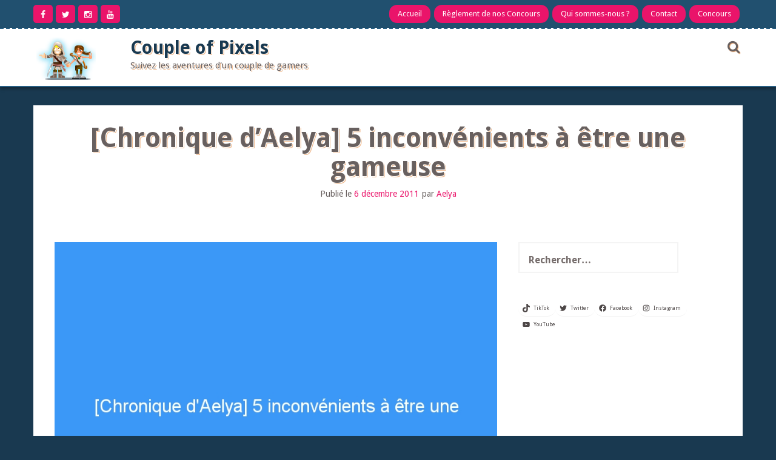

--- FILE ---
content_type: text/html; charset=UTF-8
request_url: https://www.coupleofpixels.be/archive/2011/12/06/chronique-d-aelya-5-inconvenients-a-etre-une-gameuse.html
body_size: 30928
content:
<!DOCTYPE html>
<html lang="fr-FR" prefix="og: https://ogp.me/ns#">
<head>
    <meta charset="UTF-8">
    <meta name="viewport" content="width=device-width, initial-scale=1">
    <link rel="profile" href="http://gmpg.org/xfn/11">
    <link rel="pingback" href="https://www.coupleofpixels.be/xmlrpc.php">

    
<!-- Optimisation des moteurs de recherche par Rank Math - https://rankmath.com/ -->
<title>[Chronique d&#039;Aelya] 5 inconvénients à être une gameuse - Couple of Pixels</title>
<meta name="description" content="Ah les gameuses... Sujet qui fait fantasmer bien des garçons, surtout devant les photos de ces gameuses sexy et peu vêtues. On aurait donc tendance à penser"/>
<meta name="robots" content="follow, index, max-snippet:-1, max-video-preview:-1, max-image-preview:large"/>
<link rel="canonical" href="https://www.coupleofpixels.be/archive/2011/12/06/chronique-d-aelya-5-inconvenients-a-etre-une-gameuse.html" />
<meta property="og:locale" content="fr_FR" />
<meta property="og:type" content="article" />
<meta property="og:title" content="[Chronique d&#039;Aelya] 5 inconvénients à être une gameuse - Couple of Pixels" />
<meta property="og:description" content="Ah les gameuses... Sujet qui fait fantasmer bien des garçons, surtout devant les photos de ces gameuses sexy et peu vêtues. On aurait donc tendance à penser" />
<meta property="og:url" content="https://www.coupleofpixels.be/archive/2011/12/06/chronique-d-aelya-5-inconvenients-a-etre-une-gameuse.html" />
<meta property="og:site_name" content="Couple of Pixels" />
<meta property="article:publisher" content="https://www.facebook.com/coupleofpixels.be/" />
<meta property="article:tag" content="chroniques" />
<meta property="article:tag" content="gameuse" />
<meta property="article:tag" content="inconvénients" />
<meta property="article:section" content="Chroniques" />
<meta property="og:updated_time" content="2022-07-13T13:29:56+02:00" />
<meta property="og:image" content="https://www.coupleofpixels.be/wp-content/uploads/2022/07/chronique-daelya-5-inconvenients-a-etre-une-gameuse_431.jpg" />
<meta property="og:image:secure_url" content="https://www.coupleofpixels.be/wp-content/uploads/2022/07/chronique-daelya-5-inconvenients-a-etre-une-gameuse_431.jpg" />
<meta property="og:image:width" content="800" />
<meta property="og:image:height" content="600" />
<meta property="og:image:alt" content="[Chronique d&rsquo;Aelya] 5 inconvénients à être une gameuse" />
<meta property="og:image:type" content="image/jpeg" />
<meta property="article:published_time" content="2011-12-06T20:25:34+01:00" />
<meta property="article:modified_time" content="2022-07-13T13:29:56+02:00" />
<meta name="twitter:card" content="summary_large_image" />
<meta name="twitter:title" content="[Chronique d&#039;Aelya] 5 inconvénients à être une gameuse - Couple of Pixels" />
<meta name="twitter:description" content="Ah les gameuses... Sujet qui fait fantasmer bien des garçons, surtout devant les photos de ces gameuses sexy et peu vêtues. On aurait donc tendance à penser" />
<meta name="twitter:site" content="@couplepixels" />
<meta name="twitter:creator" content="@couplepixels" />
<meta name="twitter:image" content="https://www.coupleofpixels.be/wp-content/uploads/2022/07/chronique-daelya-5-inconvenients-a-etre-une-gameuse_431.jpg" />
<meta name="twitter:label1" content="Écrit par" />
<meta name="twitter:data1" content="Aelya" />
<meta name="twitter:label2" content="Temps de lecture" />
<meta name="twitter:data2" content="7 minutes" />
<script type="application/ld+json" class="rank-math-schema">{"@context":"https://schema.org","@graph":[{"@type":["Person","Organization"],"@id":"https://www.coupleofpixels.be/#person","name":"Aelya et Quantic","sameAs":["https://www.facebook.com/coupleofpixels.be/","https://twitter.com/couplepixels"],"logo":{"@type":"ImageObject","@id":"https://www.coupleofpixels.be/#logo","url":"http://www.coupleofpixels.be/wp-content/uploads/2018/05/cropped-mini-characters-copy.png","contentUrl":"http://www.coupleofpixels.be/wp-content/uploads/2018/05/cropped-mini-characters-copy.png","caption":"Aelya et Quantic","inLanguage":"fr-FR","width":"98","height":"74"},"image":{"@type":"ImageObject","@id":"https://www.coupleofpixels.be/#logo","url":"http://www.coupleofpixels.be/wp-content/uploads/2018/05/cropped-mini-characters-copy.png","contentUrl":"http://www.coupleofpixels.be/wp-content/uploads/2018/05/cropped-mini-characters-copy.png","caption":"Aelya et Quantic","inLanguage":"fr-FR","width":"98","height":"74"}},{"@type":"WebSite","@id":"https://www.coupleofpixels.be/#website","url":"https://www.coupleofpixels.be","name":"Aelya et Quantic","publisher":{"@id":"https://www.coupleofpixels.be/#person"},"inLanguage":"fr-FR"},{"@type":"ImageObject","@id":"https://www.coupleofpixels.be/wp-content/uploads/2022/07/chronique-daelya-5-inconvenients-a-etre-une-gameuse_431.jpg","url":"https://www.coupleofpixels.be/wp-content/uploads/2022/07/chronique-daelya-5-inconvenients-a-etre-une-gameuse_431.jpg","width":"800","height":"600","inLanguage":"fr-FR"},{"@type":"WebPage","@id":"https://www.coupleofpixels.be/archive/2011/12/06/chronique-d-aelya-5-inconvenients-a-etre-une-gameuse.html#webpage","url":"https://www.coupleofpixels.be/archive/2011/12/06/chronique-d-aelya-5-inconvenients-a-etre-une-gameuse.html","name":"[Chronique d&#039;Aelya] 5 inconv\u00e9nients \u00e0 \u00eatre une gameuse - Couple of Pixels","datePublished":"2011-12-06T20:25:34+01:00","dateModified":"2022-07-13T13:29:56+02:00","isPartOf":{"@id":"https://www.coupleofpixels.be/#website"},"primaryImageOfPage":{"@id":"https://www.coupleofpixels.be/wp-content/uploads/2022/07/chronique-daelya-5-inconvenients-a-etre-une-gameuse_431.jpg"},"inLanguage":"fr-FR"},{"@type":"Person","@id":"https://www.coupleofpixels.be/author/aelya","name":"Aelya","url":"https://www.coupleofpixels.be/author/aelya","image":{"@type":"ImageObject","@id":"https://secure.gravatar.com/avatar/64236e77fbc403e0199eda7e7d9ea6b30fcf762f2ee83df791fef81e55517770?s=96&amp;d=wavatar&amp;r=g","url":"https://secure.gravatar.com/avatar/64236e77fbc403e0199eda7e7d9ea6b30fcf762f2ee83df791fef81e55517770?s=96&amp;d=wavatar&amp;r=g","caption":"Aelya","inLanguage":"fr-FR"}},{"@type":"BlogPosting","headline":"[Chronique d&#039;Aelya] 5 inconv\u00e9nients \u00e0 \u00eatre une gameuse - Couple of Pixels","datePublished":"2011-12-06T20:25:34+01:00","dateModified":"2022-07-13T13:29:56+02:00","articleSection":"Chroniques, Gaming, Geek, Hors Sujet","author":{"@id":"https://www.coupleofpixels.be/author/aelya","name":"Aelya"},"publisher":{"@id":"https://www.coupleofpixels.be/#person"},"description":"Ah les gameuses... Sujet qui fait fantasmer bien des gar\u00e7ons, surtout devant les photos de ces gameuses sexy et peu v\u00eatues. On aurait donc tendance \u00e0 penser","name":"[Chronique d&#039;Aelya] 5 inconv\u00e9nients \u00e0 \u00eatre une gameuse - Couple of Pixels","@id":"https://www.coupleofpixels.be/archive/2011/12/06/chronique-d-aelya-5-inconvenients-a-etre-une-gameuse.html#richSnippet","isPartOf":{"@id":"https://www.coupleofpixels.be/archive/2011/12/06/chronique-d-aelya-5-inconvenients-a-etre-une-gameuse.html#webpage"},"image":{"@id":"https://www.coupleofpixels.be/wp-content/uploads/2022/07/chronique-daelya-5-inconvenients-a-etre-une-gameuse_431.jpg"},"inLanguage":"fr-FR","mainEntityOfPage":{"@id":"https://www.coupleofpixels.be/archive/2011/12/06/chronique-d-aelya-5-inconvenients-a-etre-une-gameuse.html#webpage"}}]}</script>
<!-- /Extension Rank Math WordPress SEO -->

<link rel='dns-prefetch' href='//www.googletagmanager.com' />
<link rel='dns-prefetch' href='//fonts.googleapis.com' />
<link rel='dns-prefetch' href='//pagead2.googlesyndication.com' />
<link rel="alternate" type="application/rss+xml" title="Couple of Pixels &raquo; Flux" href="https://www.coupleofpixels.be/feed" />
<link rel="alternate" type="application/rss+xml" title="Couple of Pixels &raquo; Flux des commentaires" href="https://www.coupleofpixels.be/comments/feed" />
<link rel="alternate" type="application/rss+xml" title="Couple of Pixels &raquo; [Chronique d&rsquo;Aelya] 5 inconvénients à être une gameuse Flux des commentaires" href="https://www.coupleofpixels.be/archive/2011/12/06/chronique-d-aelya-5-inconvenients-a-etre-une-gameuse.html/feed" />
<link rel="alternate" title="oEmbed (JSON)" type="application/json+oembed" href="https://www.coupleofpixels.be/wp-json/oembed/1.0/embed?url=https%3A%2F%2Fwww.coupleofpixels.be%2Farchive%2F2011%2F12%2F06%2Fchronique-d-aelya-5-inconvenients-a-etre-une-gameuse.html" />
<link rel="alternate" title="oEmbed (XML)" type="text/xml+oembed" href="https://www.coupleofpixels.be/wp-json/oembed/1.0/embed?url=https%3A%2F%2Fwww.coupleofpixels.be%2Farchive%2F2011%2F12%2F06%2Fchronique-d-aelya-5-inconvenients-a-etre-une-gameuse.html&#038;format=xml" />
<style id='wp-img-auto-sizes-contain-inline-css' type='text/css'>
img:is([sizes=auto i],[sizes^="auto," i]){contain-intrinsic-size:3000px 1500px}
/*# sourceURL=wp-img-auto-sizes-contain-inline-css */
</style>
<style id='wp-emoji-styles-inline-css' type='text/css'>

	img.wp-smiley, img.emoji {
		display: inline !important;
		border: none !important;
		box-shadow: none !important;
		height: 1em !important;
		width: 1em !important;
		margin: 0 0.07em !important;
		vertical-align: -0.1em !important;
		background: none !important;
		padding: 0 !important;
	}
/*# sourceURL=wp-emoji-styles-inline-css */
</style>
<style id='wp-block-library-inline-css' type='text/css'>
:root{--wp-block-synced-color:#7a00df;--wp-block-synced-color--rgb:122,0,223;--wp-bound-block-color:var(--wp-block-synced-color);--wp-editor-canvas-background:#ddd;--wp-admin-theme-color:#007cba;--wp-admin-theme-color--rgb:0,124,186;--wp-admin-theme-color-darker-10:#006ba1;--wp-admin-theme-color-darker-10--rgb:0,107,160.5;--wp-admin-theme-color-darker-20:#005a87;--wp-admin-theme-color-darker-20--rgb:0,90,135;--wp-admin-border-width-focus:2px}@media (min-resolution:192dpi){:root{--wp-admin-border-width-focus:1.5px}}.wp-element-button{cursor:pointer}:root .has-very-light-gray-background-color{background-color:#eee}:root .has-very-dark-gray-background-color{background-color:#313131}:root .has-very-light-gray-color{color:#eee}:root .has-very-dark-gray-color{color:#313131}:root .has-vivid-green-cyan-to-vivid-cyan-blue-gradient-background{background:linear-gradient(135deg,#00d084,#0693e3)}:root .has-purple-crush-gradient-background{background:linear-gradient(135deg,#34e2e4,#4721fb 50%,#ab1dfe)}:root .has-hazy-dawn-gradient-background{background:linear-gradient(135deg,#faaca8,#dad0ec)}:root .has-subdued-olive-gradient-background{background:linear-gradient(135deg,#fafae1,#67a671)}:root .has-atomic-cream-gradient-background{background:linear-gradient(135deg,#fdd79a,#004a59)}:root .has-nightshade-gradient-background{background:linear-gradient(135deg,#330968,#31cdcf)}:root .has-midnight-gradient-background{background:linear-gradient(135deg,#020381,#2874fc)}:root{--wp--preset--font-size--normal:16px;--wp--preset--font-size--huge:42px}.has-regular-font-size{font-size:1em}.has-larger-font-size{font-size:2.625em}.has-normal-font-size{font-size:var(--wp--preset--font-size--normal)}.has-huge-font-size{font-size:var(--wp--preset--font-size--huge)}.has-text-align-center{text-align:center}.has-text-align-left{text-align:left}.has-text-align-right{text-align:right}.has-fit-text{white-space:nowrap!important}#end-resizable-editor-section{display:none}.aligncenter{clear:both}.items-justified-left{justify-content:flex-start}.items-justified-center{justify-content:center}.items-justified-right{justify-content:flex-end}.items-justified-space-between{justify-content:space-between}.screen-reader-text{border:0;clip-path:inset(50%);height:1px;margin:-1px;overflow:hidden;padding:0;position:absolute;width:1px;word-wrap:normal!important}.screen-reader-text:focus{background-color:#ddd;clip-path:none;color:#444;display:block;font-size:1em;height:auto;left:5px;line-height:normal;padding:15px 23px 14px;text-decoration:none;top:5px;width:auto;z-index:100000}html :where(.has-border-color){border-style:solid}html :where([style*=border-top-color]){border-top-style:solid}html :where([style*=border-right-color]){border-right-style:solid}html :where([style*=border-bottom-color]){border-bottom-style:solid}html :where([style*=border-left-color]){border-left-style:solid}html :where([style*=border-width]){border-style:solid}html :where([style*=border-top-width]){border-top-style:solid}html :where([style*=border-right-width]){border-right-style:solid}html :where([style*=border-bottom-width]){border-bottom-style:solid}html :where([style*=border-left-width]){border-left-style:solid}html :where(img[class*=wp-image-]){height:auto;max-width:100%}:where(figure){margin:0 0 1em}html :where(.is-position-sticky){--wp-admin--admin-bar--position-offset:var(--wp-admin--admin-bar--height,0px)}@media screen and (max-width:600px){html :where(.is-position-sticky){--wp-admin--admin-bar--position-offset:0px}}

/*# sourceURL=wp-block-library-inline-css */
</style><style id='wp-block-social-links-inline-css' type='text/css'>
.wp-block-social-links{background:none;box-sizing:border-box;margin-left:0;padding-left:0;padding-right:0;text-indent:0}.wp-block-social-links .wp-social-link a,.wp-block-social-links .wp-social-link a:hover{border-bottom:0;box-shadow:none;text-decoration:none}.wp-block-social-links .wp-social-link svg{height:1em;width:1em}.wp-block-social-links .wp-social-link span:not(.screen-reader-text){font-size:.65em;margin-left:.5em;margin-right:.5em}.wp-block-social-links.has-small-icon-size{font-size:16px}.wp-block-social-links,.wp-block-social-links.has-normal-icon-size{font-size:24px}.wp-block-social-links.has-large-icon-size{font-size:36px}.wp-block-social-links.has-huge-icon-size{font-size:48px}.wp-block-social-links.aligncenter{display:flex;justify-content:center}.wp-block-social-links.alignright{justify-content:flex-end}.wp-block-social-link{border-radius:9999px;display:block}@media not (prefers-reduced-motion){.wp-block-social-link{transition:transform .1s ease}}.wp-block-social-link{height:auto}.wp-block-social-link a{align-items:center;display:flex;line-height:0}.wp-block-social-link:hover{transform:scale(1.1)}.wp-block-social-links .wp-block-social-link.wp-social-link{display:inline-block;margin:0;padding:0}.wp-block-social-links .wp-block-social-link.wp-social-link .wp-block-social-link-anchor,.wp-block-social-links .wp-block-social-link.wp-social-link .wp-block-social-link-anchor svg,.wp-block-social-links .wp-block-social-link.wp-social-link .wp-block-social-link-anchor:active,.wp-block-social-links .wp-block-social-link.wp-social-link .wp-block-social-link-anchor:hover,.wp-block-social-links .wp-block-social-link.wp-social-link .wp-block-social-link-anchor:visited{color:currentColor;fill:currentColor}:where(.wp-block-social-links:not(.is-style-logos-only)) .wp-social-link{background-color:#f0f0f0;color:#444}:where(.wp-block-social-links:not(.is-style-logos-only)) .wp-social-link-amazon{background-color:#f90;color:#fff}:where(.wp-block-social-links:not(.is-style-logos-only)) .wp-social-link-bandcamp{background-color:#1ea0c3;color:#fff}:where(.wp-block-social-links:not(.is-style-logos-only)) .wp-social-link-behance{background-color:#0757fe;color:#fff}:where(.wp-block-social-links:not(.is-style-logos-only)) .wp-social-link-bluesky{background-color:#0a7aff;color:#fff}:where(.wp-block-social-links:not(.is-style-logos-only)) .wp-social-link-codepen{background-color:#1e1f26;color:#fff}:where(.wp-block-social-links:not(.is-style-logos-only)) .wp-social-link-deviantart{background-color:#02e49b;color:#fff}:where(.wp-block-social-links:not(.is-style-logos-only)) .wp-social-link-discord{background-color:#5865f2;color:#fff}:where(.wp-block-social-links:not(.is-style-logos-only)) .wp-social-link-dribbble{background-color:#e94c89;color:#fff}:where(.wp-block-social-links:not(.is-style-logos-only)) .wp-social-link-dropbox{background-color:#4280ff;color:#fff}:where(.wp-block-social-links:not(.is-style-logos-only)) .wp-social-link-etsy{background-color:#f45800;color:#fff}:where(.wp-block-social-links:not(.is-style-logos-only)) .wp-social-link-facebook{background-color:#0866ff;color:#fff}:where(.wp-block-social-links:not(.is-style-logos-only)) .wp-social-link-fivehundredpx{background-color:#000;color:#fff}:where(.wp-block-social-links:not(.is-style-logos-only)) .wp-social-link-flickr{background-color:#0461dd;color:#fff}:where(.wp-block-social-links:not(.is-style-logos-only)) .wp-social-link-foursquare{background-color:#e65678;color:#fff}:where(.wp-block-social-links:not(.is-style-logos-only)) .wp-social-link-github{background-color:#24292d;color:#fff}:where(.wp-block-social-links:not(.is-style-logos-only)) .wp-social-link-goodreads{background-color:#eceadd;color:#382110}:where(.wp-block-social-links:not(.is-style-logos-only)) .wp-social-link-google{background-color:#ea4434;color:#fff}:where(.wp-block-social-links:not(.is-style-logos-only)) .wp-social-link-gravatar{background-color:#1d4fc4;color:#fff}:where(.wp-block-social-links:not(.is-style-logos-only)) .wp-social-link-instagram{background-color:#f00075;color:#fff}:where(.wp-block-social-links:not(.is-style-logos-only)) .wp-social-link-lastfm{background-color:#e21b24;color:#fff}:where(.wp-block-social-links:not(.is-style-logos-only)) .wp-social-link-linkedin{background-color:#0d66c2;color:#fff}:where(.wp-block-social-links:not(.is-style-logos-only)) .wp-social-link-mastodon{background-color:#3288d4;color:#fff}:where(.wp-block-social-links:not(.is-style-logos-only)) .wp-social-link-medium{background-color:#000;color:#fff}:where(.wp-block-social-links:not(.is-style-logos-only)) .wp-social-link-meetup{background-color:#f6405f;color:#fff}:where(.wp-block-social-links:not(.is-style-logos-only)) .wp-social-link-patreon{background-color:#000;color:#fff}:where(.wp-block-social-links:not(.is-style-logos-only)) .wp-social-link-pinterest{background-color:#e60122;color:#fff}:where(.wp-block-social-links:not(.is-style-logos-only)) .wp-social-link-pocket{background-color:#ef4155;color:#fff}:where(.wp-block-social-links:not(.is-style-logos-only)) .wp-social-link-reddit{background-color:#ff4500;color:#fff}:where(.wp-block-social-links:not(.is-style-logos-only)) .wp-social-link-skype{background-color:#0478d7;color:#fff}:where(.wp-block-social-links:not(.is-style-logos-only)) .wp-social-link-snapchat{background-color:#fefc00;color:#fff;stroke:#000}:where(.wp-block-social-links:not(.is-style-logos-only)) .wp-social-link-soundcloud{background-color:#ff5600;color:#fff}:where(.wp-block-social-links:not(.is-style-logos-only)) .wp-social-link-spotify{background-color:#1bd760;color:#fff}:where(.wp-block-social-links:not(.is-style-logos-only)) .wp-social-link-telegram{background-color:#2aabee;color:#fff}:where(.wp-block-social-links:not(.is-style-logos-only)) .wp-social-link-threads{background-color:#000;color:#fff}:where(.wp-block-social-links:not(.is-style-logos-only)) .wp-social-link-tiktok{background-color:#000;color:#fff}:where(.wp-block-social-links:not(.is-style-logos-only)) .wp-social-link-tumblr{background-color:#011835;color:#fff}:where(.wp-block-social-links:not(.is-style-logos-only)) .wp-social-link-twitch{background-color:#6440a4;color:#fff}:where(.wp-block-social-links:not(.is-style-logos-only)) .wp-social-link-twitter{background-color:#1da1f2;color:#fff}:where(.wp-block-social-links:not(.is-style-logos-only)) .wp-social-link-vimeo{background-color:#1eb7ea;color:#fff}:where(.wp-block-social-links:not(.is-style-logos-only)) .wp-social-link-vk{background-color:#4680c2;color:#fff}:where(.wp-block-social-links:not(.is-style-logos-only)) .wp-social-link-wordpress{background-color:#3499cd;color:#fff}:where(.wp-block-social-links:not(.is-style-logos-only)) .wp-social-link-whatsapp{background-color:#25d366;color:#fff}:where(.wp-block-social-links:not(.is-style-logos-only)) .wp-social-link-x{background-color:#000;color:#fff}:where(.wp-block-social-links:not(.is-style-logos-only)) .wp-social-link-yelp{background-color:#d32422;color:#fff}:where(.wp-block-social-links:not(.is-style-logos-only)) .wp-social-link-youtube{background-color:red;color:#fff}:where(.wp-block-social-links.is-style-logos-only) .wp-social-link{background:none}:where(.wp-block-social-links.is-style-logos-only) .wp-social-link svg{height:1.25em;width:1.25em}:where(.wp-block-social-links.is-style-logos-only) .wp-social-link-amazon{color:#f90}:where(.wp-block-social-links.is-style-logos-only) .wp-social-link-bandcamp{color:#1ea0c3}:where(.wp-block-social-links.is-style-logos-only) .wp-social-link-behance{color:#0757fe}:where(.wp-block-social-links.is-style-logos-only) .wp-social-link-bluesky{color:#0a7aff}:where(.wp-block-social-links.is-style-logos-only) .wp-social-link-codepen{color:#1e1f26}:where(.wp-block-social-links.is-style-logos-only) .wp-social-link-deviantart{color:#02e49b}:where(.wp-block-social-links.is-style-logos-only) .wp-social-link-discord{color:#5865f2}:where(.wp-block-social-links.is-style-logos-only) .wp-social-link-dribbble{color:#e94c89}:where(.wp-block-social-links.is-style-logos-only) .wp-social-link-dropbox{color:#4280ff}:where(.wp-block-social-links.is-style-logos-only) .wp-social-link-etsy{color:#f45800}:where(.wp-block-social-links.is-style-logos-only) .wp-social-link-facebook{color:#0866ff}:where(.wp-block-social-links.is-style-logos-only) .wp-social-link-fivehundredpx{color:#000}:where(.wp-block-social-links.is-style-logos-only) .wp-social-link-flickr{color:#0461dd}:where(.wp-block-social-links.is-style-logos-only) .wp-social-link-foursquare{color:#e65678}:where(.wp-block-social-links.is-style-logos-only) .wp-social-link-github{color:#24292d}:where(.wp-block-social-links.is-style-logos-only) .wp-social-link-goodreads{color:#382110}:where(.wp-block-social-links.is-style-logos-only) .wp-social-link-google{color:#ea4434}:where(.wp-block-social-links.is-style-logos-only) .wp-social-link-gravatar{color:#1d4fc4}:where(.wp-block-social-links.is-style-logos-only) .wp-social-link-instagram{color:#f00075}:where(.wp-block-social-links.is-style-logos-only) .wp-social-link-lastfm{color:#e21b24}:where(.wp-block-social-links.is-style-logos-only) .wp-social-link-linkedin{color:#0d66c2}:where(.wp-block-social-links.is-style-logos-only) .wp-social-link-mastodon{color:#3288d4}:where(.wp-block-social-links.is-style-logos-only) .wp-social-link-medium{color:#000}:where(.wp-block-social-links.is-style-logos-only) .wp-social-link-meetup{color:#f6405f}:where(.wp-block-social-links.is-style-logos-only) .wp-social-link-patreon{color:#000}:where(.wp-block-social-links.is-style-logos-only) .wp-social-link-pinterest{color:#e60122}:where(.wp-block-social-links.is-style-logos-only) .wp-social-link-pocket{color:#ef4155}:where(.wp-block-social-links.is-style-logos-only) .wp-social-link-reddit{color:#ff4500}:where(.wp-block-social-links.is-style-logos-only) .wp-social-link-skype{color:#0478d7}:where(.wp-block-social-links.is-style-logos-only) .wp-social-link-snapchat{color:#fff;stroke:#000}:where(.wp-block-social-links.is-style-logos-only) .wp-social-link-soundcloud{color:#ff5600}:where(.wp-block-social-links.is-style-logos-only) .wp-social-link-spotify{color:#1bd760}:where(.wp-block-social-links.is-style-logos-only) .wp-social-link-telegram{color:#2aabee}:where(.wp-block-social-links.is-style-logos-only) .wp-social-link-threads{color:#000}:where(.wp-block-social-links.is-style-logos-only) .wp-social-link-tiktok{color:#000}:where(.wp-block-social-links.is-style-logos-only) .wp-social-link-tumblr{color:#011835}:where(.wp-block-social-links.is-style-logos-only) .wp-social-link-twitch{color:#6440a4}:where(.wp-block-social-links.is-style-logos-only) .wp-social-link-twitter{color:#1da1f2}:where(.wp-block-social-links.is-style-logos-only) .wp-social-link-vimeo{color:#1eb7ea}:where(.wp-block-social-links.is-style-logos-only) .wp-social-link-vk{color:#4680c2}:where(.wp-block-social-links.is-style-logos-only) .wp-social-link-whatsapp{color:#25d366}:where(.wp-block-social-links.is-style-logos-only) .wp-social-link-wordpress{color:#3499cd}:where(.wp-block-social-links.is-style-logos-only) .wp-social-link-x{color:#000}:where(.wp-block-social-links.is-style-logos-only) .wp-social-link-yelp{color:#d32422}:where(.wp-block-social-links.is-style-logos-only) .wp-social-link-youtube{color:red}.wp-block-social-links.is-style-pill-shape .wp-social-link{width:auto}:root :where(.wp-block-social-links .wp-social-link a){padding:.25em}:root :where(.wp-block-social-links.is-style-logos-only .wp-social-link a){padding:0}:root :where(.wp-block-social-links.is-style-pill-shape .wp-social-link a){padding-left:.6666666667em;padding-right:.6666666667em}.wp-block-social-links:not(.has-icon-color):not(.has-icon-background-color) .wp-social-link-snapchat .wp-block-social-link-label{color:#000}
/*# sourceURL=https://www.coupleofpixels.be/wp-includes/blocks/social-links/style.min.css */
</style>
<style id='global-styles-inline-css' type='text/css'>
:root{--wp--preset--aspect-ratio--square: 1;--wp--preset--aspect-ratio--4-3: 4/3;--wp--preset--aspect-ratio--3-4: 3/4;--wp--preset--aspect-ratio--3-2: 3/2;--wp--preset--aspect-ratio--2-3: 2/3;--wp--preset--aspect-ratio--16-9: 16/9;--wp--preset--aspect-ratio--9-16: 9/16;--wp--preset--color--black: #000000;--wp--preset--color--cyan-bluish-gray: #abb8c3;--wp--preset--color--white: #ffffff;--wp--preset--color--pale-pink: #f78da7;--wp--preset--color--vivid-red: #cf2e2e;--wp--preset--color--luminous-vivid-orange: #ff6900;--wp--preset--color--luminous-vivid-amber: #fcb900;--wp--preset--color--light-green-cyan: #7bdcb5;--wp--preset--color--vivid-green-cyan: #00d084;--wp--preset--color--pale-cyan-blue: #8ed1fc;--wp--preset--color--vivid-cyan-blue: #0693e3;--wp--preset--color--vivid-purple: #9b51e0;--wp--preset--gradient--vivid-cyan-blue-to-vivid-purple: linear-gradient(135deg,rgb(6,147,227) 0%,rgb(155,81,224) 100%);--wp--preset--gradient--light-green-cyan-to-vivid-green-cyan: linear-gradient(135deg,rgb(122,220,180) 0%,rgb(0,208,130) 100%);--wp--preset--gradient--luminous-vivid-amber-to-luminous-vivid-orange: linear-gradient(135deg,rgb(252,185,0) 0%,rgb(255,105,0) 100%);--wp--preset--gradient--luminous-vivid-orange-to-vivid-red: linear-gradient(135deg,rgb(255,105,0) 0%,rgb(207,46,46) 100%);--wp--preset--gradient--very-light-gray-to-cyan-bluish-gray: linear-gradient(135deg,rgb(238,238,238) 0%,rgb(169,184,195) 100%);--wp--preset--gradient--cool-to-warm-spectrum: linear-gradient(135deg,rgb(74,234,220) 0%,rgb(151,120,209) 20%,rgb(207,42,186) 40%,rgb(238,44,130) 60%,rgb(251,105,98) 80%,rgb(254,248,76) 100%);--wp--preset--gradient--blush-light-purple: linear-gradient(135deg,rgb(255,206,236) 0%,rgb(152,150,240) 100%);--wp--preset--gradient--blush-bordeaux: linear-gradient(135deg,rgb(254,205,165) 0%,rgb(254,45,45) 50%,rgb(107,0,62) 100%);--wp--preset--gradient--luminous-dusk: linear-gradient(135deg,rgb(255,203,112) 0%,rgb(199,81,192) 50%,rgb(65,88,208) 100%);--wp--preset--gradient--pale-ocean: linear-gradient(135deg,rgb(255,245,203) 0%,rgb(182,227,212) 50%,rgb(51,167,181) 100%);--wp--preset--gradient--electric-grass: linear-gradient(135deg,rgb(202,248,128) 0%,rgb(113,206,126) 100%);--wp--preset--gradient--midnight: linear-gradient(135deg,rgb(2,3,129) 0%,rgb(40,116,252) 100%);--wp--preset--font-size--small: 13px;--wp--preset--font-size--medium: 20px;--wp--preset--font-size--large: 36px;--wp--preset--font-size--x-large: 42px;--wp--preset--spacing--20: 0.44rem;--wp--preset--spacing--30: 0.67rem;--wp--preset--spacing--40: 1rem;--wp--preset--spacing--50: 1.5rem;--wp--preset--spacing--60: 2.25rem;--wp--preset--spacing--70: 3.38rem;--wp--preset--spacing--80: 5.06rem;--wp--preset--shadow--natural: 6px 6px 9px rgba(0, 0, 0, 0.2);--wp--preset--shadow--deep: 12px 12px 50px rgba(0, 0, 0, 0.4);--wp--preset--shadow--sharp: 6px 6px 0px rgba(0, 0, 0, 0.2);--wp--preset--shadow--outlined: 6px 6px 0px -3px rgb(255, 255, 255), 6px 6px rgb(0, 0, 0);--wp--preset--shadow--crisp: 6px 6px 0px rgb(0, 0, 0);}:where(.is-layout-flex){gap: 0.5em;}:where(.is-layout-grid){gap: 0.5em;}body .is-layout-flex{display: flex;}.is-layout-flex{flex-wrap: wrap;align-items: center;}.is-layout-flex > :is(*, div){margin: 0;}body .is-layout-grid{display: grid;}.is-layout-grid > :is(*, div){margin: 0;}:where(.wp-block-columns.is-layout-flex){gap: 2em;}:where(.wp-block-columns.is-layout-grid){gap: 2em;}:where(.wp-block-post-template.is-layout-flex){gap: 1.25em;}:where(.wp-block-post-template.is-layout-grid){gap: 1.25em;}.has-black-color{color: var(--wp--preset--color--black) !important;}.has-cyan-bluish-gray-color{color: var(--wp--preset--color--cyan-bluish-gray) !important;}.has-white-color{color: var(--wp--preset--color--white) !important;}.has-pale-pink-color{color: var(--wp--preset--color--pale-pink) !important;}.has-vivid-red-color{color: var(--wp--preset--color--vivid-red) !important;}.has-luminous-vivid-orange-color{color: var(--wp--preset--color--luminous-vivid-orange) !important;}.has-luminous-vivid-amber-color{color: var(--wp--preset--color--luminous-vivid-amber) !important;}.has-light-green-cyan-color{color: var(--wp--preset--color--light-green-cyan) !important;}.has-vivid-green-cyan-color{color: var(--wp--preset--color--vivid-green-cyan) !important;}.has-pale-cyan-blue-color{color: var(--wp--preset--color--pale-cyan-blue) !important;}.has-vivid-cyan-blue-color{color: var(--wp--preset--color--vivid-cyan-blue) !important;}.has-vivid-purple-color{color: var(--wp--preset--color--vivid-purple) !important;}.has-black-background-color{background-color: var(--wp--preset--color--black) !important;}.has-cyan-bluish-gray-background-color{background-color: var(--wp--preset--color--cyan-bluish-gray) !important;}.has-white-background-color{background-color: var(--wp--preset--color--white) !important;}.has-pale-pink-background-color{background-color: var(--wp--preset--color--pale-pink) !important;}.has-vivid-red-background-color{background-color: var(--wp--preset--color--vivid-red) !important;}.has-luminous-vivid-orange-background-color{background-color: var(--wp--preset--color--luminous-vivid-orange) !important;}.has-luminous-vivid-amber-background-color{background-color: var(--wp--preset--color--luminous-vivid-amber) !important;}.has-light-green-cyan-background-color{background-color: var(--wp--preset--color--light-green-cyan) !important;}.has-vivid-green-cyan-background-color{background-color: var(--wp--preset--color--vivid-green-cyan) !important;}.has-pale-cyan-blue-background-color{background-color: var(--wp--preset--color--pale-cyan-blue) !important;}.has-vivid-cyan-blue-background-color{background-color: var(--wp--preset--color--vivid-cyan-blue) !important;}.has-vivid-purple-background-color{background-color: var(--wp--preset--color--vivid-purple) !important;}.has-black-border-color{border-color: var(--wp--preset--color--black) !important;}.has-cyan-bluish-gray-border-color{border-color: var(--wp--preset--color--cyan-bluish-gray) !important;}.has-white-border-color{border-color: var(--wp--preset--color--white) !important;}.has-pale-pink-border-color{border-color: var(--wp--preset--color--pale-pink) !important;}.has-vivid-red-border-color{border-color: var(--wp--preset--color--vivid-red) !important;}.has-luminous-vivid-orange-border-color{border-color: var(--wp--preset--color--luminous-vivid-orange) !important;}.has-luminous-vivid-amber-border-color{border-color: var(--wp--preset--color--luminous-vivid-amber) !important;}.has-light-green-cyan-border-color{border-color: var(--wp--preset--color--light-green-cyan) !important;}.has-vivid-green-cyan-border-color{border-color: var(--wp--preset--color--vivid-green-cyan) !important;}.has-pale-cyan-blue-border-color{border-color: var(--wp--preset--color--pale-cyan-blue) !important;}.has-vivid-cyan-blue-border-color{border-color: var(--wp--preset--color--vivid-cyan-blue) !important;}.has-vivid-purple-border-color{border-color: var(--wp--preset--color--vivid-purple) !important;}.has-vivid-cyan-blue-to-vivid-purple-gradient-background{background: var(--wp--preset--gradient--vivid-cyan-blue-to-vivid-purple) !important;}.has-light-green-cyan-to-vivid-green-cyan-gradient-background{background: var(--wp--preset--gradient--light-green-cyan-to-vivid-green-cyan) !important;}.has-luminous-vivid-amber-to-luminous-vivid-orange-gradient-background{background: var(--wp--preset--gradient--luminous-vivid-amber-to-luminous-vivid-orange) !important;}.has-luminous-vivid-orange-to-vivid-red-gradient-background{background: var(--wp--preset--gradient--luminous-vivid-orange-to-vivid-red) !important;}.has-very-light-gray-to-cyan-bluish-gray-gradient-background{background: var(--wp--preset--gradient--very-light-gray-to-cyan-bluish-gray) !important;}.has-cool-to-warm-spectrum-gradient-background{background: var(--wp--preset--gradient--cool-to-warm-spectrum) !important;}.has-blush-light-purple-gradient-background{background: var(--wp--preset--gradient--blush-light-purple) !important;}.has-blush-bordeaux-gradient-background{background: var(--wp--preset--gradient--blush-bordeaux) !important;}.has-luminous-dusk-gradient-background{background: var(--wp--preset--gradient--luminous-dusk) !important;}.has-pale-ocean-gradient-background{background: var(--wp--preset--gradient--pale-ocean) !important;}.has-electric-grass-gradient-background{background: var(--wp--preset--gradient--electric-grass) !important;}.has-midnight-gradient-background{background: var(--wp--preset--gradient--midnight) !important;}.has-small-font-size{font-size: var(--wp--preset--font-size--small) !important;}.has-medium-font-size{font-size: var(--wp--preset--font-size--medium) !important;}.has-large-font-size{font-size: var(--wp--preset--font-size--large) !important;}.has-x-large-font-size{font-size: var(--wp--preset--font-size--x-large) !important;}
/*# sourceURL=global-styles-inline-css */
</style>
<style id='core-block-supports-inline-css' type='text/css'>
.wp-container-core-social-links-is-layout-f4f497dd{justify-content:flex-start;}
/*# sourceURL=core-block-supports-inline-css */
</style>

<style id='classic-theme-styles-inline-css' type='text/css'>
/*! This file is auto-generated */
.wp-block-button__link{color:#fff;background-color:#32373c;border-radius:9999px;box-shadow:none;text-decoration:none;padding:calc(.667em + 2px) calc(1.333em + 2px);font-size:1.125em}.wp-block-file__button{background:#32373c;color:#fff;text-decoration:none}
/*# sourceURL=/wp-includes/css/classic-themes.min.css */
</style>
<link rel='stylesheet' id='gdpr-css' href='https://www.coupleofpixels.be/wp-content/plugins/gdpr/dist/css/public.css?ver=2.1.2' type='text/css' media='all' />
<link rel='stylesheet' id='tp-twitch-css' href='https://www.coupleofpixels.be/wp-content/plugins/tomparisde-twitchtv-widget/assets/dist/css/main.css?ver=3.2.5' type='text/css' media='all' />
<link rel='stylesheet' id='nitro-style-css' href='https://www.coupleofpixels.be/wp-content/themes/nitro/style.css?ver=6.9' type='text/css' media='all' />
<link rel='stylesheet' id='nitro-title-font-css' href='//fonts.googleapis.com/css?family=Droid+Sans%3A100%2C300%2C400%2C700&#038;ver=6.9' type='text/css' media='all' />
<link rel='stylesheet' id='nitro-body-font-css' href='//fonts.googleapis.com/css?family=Droid+Sans%3A100%2C300%2C400%2C700&#038;ver=6.9' type='text/css' media='all' />
<link rel='stylesheet' id='font-awesome-css' href='https://www.coupleofpixels.be/wp-content/themes/nitro/assets/font-awesome/css/font-awesome.min.css?ver=6.9' type='text/css' media='all' />
<link rel='stylesheet' id='bootstrap-css' href='https://www.coupleofpixels.be/wp-content/themes/nitro/assets/bootstrap/css/bootstrap.min.css?ver=6.9' type='text/css' media='all' />
<link rel='stylesheet' id='hover-css-css' href='https://www.coupleofpixels.be/wp-content/themes/nitro/assets/css/hover.min.css?ver=6.9' type='text/css' media='all' />
<link rel='stylesheet' id='slicknav-css' href='https://www.coupleofpixels.be/wp-content/themes/nitro/assets/css/slicknav.css?ver=6.9' type='text/css' media='all' />
<link rel='stylesheet' id='swiper-css' href='https://www.coupleofpixels.be/wp-content/themes/nitro/assets/css/swiper.min.css?ver=6.9' type='text/css' media='all' />
<link rel='stylesheet' id='nitro-main-theme-style-css' href='https://www.coupleofpixels.be/wp-content/themes/nitro/assets/theme-styles/css/orange.css?ver=6.9' type='text/css' media='all' />
<link rel='stylesheet' id='fancybox-css' href='https://www.coupleofpixels.be/wp-content/plugins/easy-fancybox/fancybox/1.5.4/jquery.fancybox.min.css?ver=6.9' type='text/css' media='screen' />
<script type="text/javascript" src="https://www.coupleofpixels.be/wp-includes/js/jquery/jquery.min.js?ver=3.7.1" id="jquery-core-js"></script>
<script type="text/javascript" src="https://www.coupleofpixels.be/wp-includes/js/jquery/jquery-migrate.min.js?ver=3.4.1" id="jquery-migrate-js"></script>
<script type="text/javascript" id="gdpr-js-extra">
/* <![CDATA[ */
var GDPR = {"ajaxurl":"https://www.coupleofpixels.be/wp-admin/admin-ajax.php","logouturl":"","i18n":{"aborting":"Abandonner","logging_out":"Vous \u00eates d\u00e9connect\u00e9.","continue":"Continuer","cancel":"Annuler","ok":"OK","close_account":"Fermer votre compte\u00a0?","close_account_warning":"Votre compte sera ferm\u00e9 et toutes les donn\u00e9es seront d\u00e9finitivement supprim\u00e9es et ne pourront pas \u00eatre r\u00e9cup\u00e9r\u00e9es. Confirmez-vous\u00a0?","are_you_sure":"Confirmez-vous\u00a0?","policy_disagree":"En n\u2019\u00e9tant pas d\u2019accord, vous n\u2019aurez plus acc\u00e8s \u00e0 notre site et serez d\u00e9connect\u00e9."},"is_user_logged_in":"","refresh":"1"};
//# sourceURL=gdpr-js-extra
/* ]]> */
</script>
<script type="text/javascript" src="https://www.coupleofpixels.be/wp-content/plugins/gdpr/dist/js/public.js?ver=2.1.2" id="gdpr-js"></script>
<script type="text/javascript" src="https://www.coupleofpixels.be/wp-content/themes/nitro/js/external.js?ver=20120206" id="nitro-externaljs-js"></script>
<script type="text/javascript" src="https://www.coupleofpixels.be/wp-content/themes/nitro/js/custom.js?ver=6.9" id="nitro-custom-js-js"></script>

<!-- Extrait de code de la balise Google (gtag.js) ajouté par Site Kit -->
<!-- Extrait Google Analytics ajouté par Site Kit -->
<script type="text/javascript" src="https://www.googletagmanager.com/gtag/js?id=GT-M6PN9CT" id="google_gtagjs-js" async></script>
<script type="text/javascript" id="google_gtagjs-js-after">
/* <![CDATA[ */
window.dataLayer = window.dataLayer || [];function gtag(){dataLayer.push(arguments);}
gtag("set","linker",{"domains":["www.coupleofpixels.be"]});
gtag("js", new Date());
gtag("set", "developer_id.dZTNiMT", true);
gtag("config", "GT-M6PN9CT");
//# sourceURL=google_gtagjs-js-after
/* ]]> */
</script>
<link rel="https://api.w.org/" href="https://www.coupleofpixels.be/wp-json/" /><link rel="alternate" title="JSON" type="application/json" href="https://www.coupleofpixels.be/wp-json/wp/v2/posts/431" /><link rel="EditURI" type="application/rsd+xml" title="RSD" href="https://www.coupleofpixels.be/xmlrpc.php?rsd" />
<meta name="generator" content="WordPress 6.9" />
<link rel='shortlink' href='https://www.coupleofpixels.be/?p=431' />

		<!-- GA Google Analytics @ https://m0n.co/ga -->
		<script>
			(function(i,s,o,g,r,a,m){i['GoogleAnalyticsObject']=r;i[r]=i[r]||function(){
			(i[r].q=i[r].q||[]).push(arguments)},i[r].l=1*new Date();a=s.createElement(o),
			m=s.getElementsByTagName(o)[0];a.async=1;a.src=g;m.parentNode.insertBefore(a,m)
			})(window,document,'script','https://www.google-analytics.com/analytics.js','ga');
			ga('create', 'UA-22085141-1', 'auto');
			ga('send', 'pageview');
		</script>

	<meta name="generator" content="Site Kit by Google 1.168.0" /><style id='custom-css-mods'>#masthead #site-logo img { transform-origin: left; }.title-font, h1, h2, .section-title, .woocommerce ul.products li.product h3 { font-family: Droid Sans; }body { font-family: Droid Sans; }#masthead h1.site-title a { color: #193950; }.site-description { color: #275e83; }</style>
<!-- Balises Meta Google AdSense ajoutées par Site Kit -->
<meta name="google-adsense-platform-account" content="ca-host-pub-2644536267352236">
<meta name="google-adsense-platform-domain" content="sitekit.withgoogle.com">
<!-- Fin des balises Meta End Google AdSense ajoutées par Site Kit -->
	<style type="text/css" id="custom-background-css">
body.custom-background { background-color: #193950; }
</style>
	
<!-- Extrait Google AdSense ajouté par Site Kit -->
<script type="text/javascript" async="async" src="https://pagead2.googlesyndication.com/pagead/js/adsbygoogle.js?client=ca-pub-5100751127675268&amp;host=ca-host-pub-2644536267352236" crossorigin="anonymous"></script>

<!-- End Google AdSense snippet added by Site Kit -->
<link rel="icon" href="https://www.coupleofpixels.be/wp-content/uploads/2018/05/cropped-logo-cop-2011-250-32x32.jpg" sizes="32x32" />
<link rel="icon" href="https://www.coupleofpixels.be/wp-content/uploads/2018/05/cropped-logo-cop-2011-250-192x192.jpg" sizes="192x192" />
<link rel="apple-touch-icon" href="https://www.coupleofpixels.be/wp-content/uploads/2018/05/cropped-logo-cop-2011-250-180x180.jpg" />
<meta name="msapplication-TileImage" content="https://www.coupleofpixels.be/wp-content/uploads/2018/05/cropped-logo-cop-2011-250-270x270.jpg" />
		<style type="text/css" id="wp-custom-css">
			.featured-image {
    display: block;
    margin-left: auto;
    margin-right: auto;
    width: 50%;
}
ins.adsbygoogle { background: transparent !important; }		</style>
		</head>
<body class="wp-singular post-template-default single single-post postid-431 single-format-standard custom-background wp-custom-logo wp-theme-nitro group-blog">
<div id="page" class="hfeed site">
	<a class="skip-link screen-reader-text" href="#content">Aller au contenu</a>
	<div id="jumbosearch">
		<span class="fa fa-remove closeicon"></span>
		<div class="form">
			<form role="search" method="get" class="search-form" action="https://www.coupleofpixels.be/">
				<label>
					<span class="screen-reader-text">Rechercher :</span>
					<input type="search" class="search-field" placeholder="Rechercher…" value="" name="s" />
				</label>
				<input type="submit" class="search-submit" value="Rechercher" />
			</form>		</div>
	</div>	
	
    <div id="top-bar">
    <div class="container">
        <div class="social-icons">
            	<a href="https://www.facebook.com/coupleofpixels.be/"><i class="fa fa-facebook"></i></a>
		<a href="https://twitter.com/CoupleofPixels"><i class="fa fa-twitter"></i></a>
		<a href="https://www.instagram.com/coupleofpixels/"><i class="fa fa-instagram"></i></a>
		<a href="http://www.youtube.com/user/ACoupleofPixels"><i class="fa fa-youtube"></i></a>
	        </div>

        <div id="woocommerce-zone">
            

        </div>

        <div id="top-menu">
    <div class="menu-menu-secondaire-container"><ul id="menu-menu-secondaire" class="menu"><li id="menu-item-34971" class="menu-item menu-item-type-custom menu-item-object-custom menu-item-home menu-item-34971"><a href="http://www.coupleofpixels.be">Accueil</a></li>
<li id="menu-item-34988" class="menu-item menu-item-type-post_type menu-item-object-page menu-item-34988"><a href="https://www.coupleofpixels.be/reglement-de-nos-concours-html">Règlement de nos Concours</a></li>
<li id="menu-item-34989" class="menu-item menu-item-type-post_type menu-item-object-page menu-item-34989"><a href="https://www.coupleofpixels.be/qui-sommes-nous-html">Qui sommes-nous ?</a></li>
<li id="menu-item-34990" class="menu-item menu-item-type-post_type menu-item-object-page menu-item-34990"><a href="https://www.coupleofpixels.be/contact-html">Contact</a></li>
<li id="menu-item-37627" class="menu-item menu-item-type-custom menu-item-object-custom menu-item-37627"><a href="http://www.coupleofpixels.be/concours">Concours</a></li>
</ul></div></div>
    </div>

</div>
    <header id="masthead" class="site-header" role="banner">
    <div class="container masthead-container">
        <div class="site-branding">
                            <div id="site-logo">
                    <a href="https://www.coupleofpixels.be/" class="custom-logo-link" rel="home"><img width="98" height="74" src="https://www.coupleofpixels.be/wp-content/uploads/2018/05/cropped-mini-characters-copy.png" class="custom-logo" alt="Couple of Pixels" decoding="async" /></a>                </div>
                        <div id="text-title-desc">
                <h1 class="site-title title-font"><a href="https://www.coupleofpixels.be/" rel="home">Couple of Pixels</a></h1>
                <h2 class="site-description">Suivez les aventures d&#039;un couple de gamers</h2>
            </div>
        </div>

        <div id="slickmenu"></div>
<nav id="site-navigation" class="main-navigation" role="navigation">
    </nav><!-- #site-navigation -->
        <div id="searchicon">
            <i class="fa fa-search"></i>
        </div>

    </div>

</header><!-- #masthead -->
    

	
	
		   	
	<div class="mega-container">
		
							
		<div id="content" class="site-content container">
	<header class="entry-header single-entry-header col-md-12">
		<h1 class="entry-title">[Chronique d&rsquo;Aelya] 5 inconvénients à être une gameuse</h1>		
		
		<div class="entry-meta">
			<span class="posted-on">Publié le <a href="https://www.coupleofpixels.be/archive/2011/12/06/chronique-d-aelya-5-inconvenients-a-etre-une-gameuse.html" rel="bookmark"><time class="entry-date published" datetime="2011-12-06T20:25:34+01:00">6 décembre 2011</time><time class="updated" datetime="2022-07-13T13:29:56+02:00">13 juillet 2022</time></a></span><span class="byline"> par <span class="author vcard"><a class="url fn n" href="https://www.coupleofpixels.be/author/aelya">Aelya</a></span></span>		</div><!-- .entry-meta -->
	</header><!-- .entry-header -->
	
	<div id="primary-mono" class="content-area col-md-8">
		<main id="main" class="site-main" role="main">

		
			
<article id="post-431" class="post-431 post type-post status-publish format-standard has-post-thumbnail hentry category-chroniques category-gaming category-geek category-hors-sujet tag-chroniques tag-gameuse tag-inconvenients">
	

	<div id="featured-image">
			<img width="800" height="600" src="https://www.coupleofpixels.be/wp-content/uploads/2022/07/chronique-daelya-5-inconvenients-a-etre-une-gameuse_431.jpg" class="attachment-full size-full wp-post-image" alt="" decoding="async" fetchpriority="high" srcset="https://www.coupleofpixels.be/wp-content/uploads/2022/07/chronique-daelya-5-inconvenients-a-etre-une-gameuse_431.jpg 800w, https://www.coupleofpixels.be/wp-content/uploads/2022/07/chronique-daelya-5-inconvenients-a-etre-une-gameuse_431-200x150.jpg 200w, https://www.coupleofpixels.be/wp-content/uploads/2022/07/chronique-daelya-5-inconvenients-a-etre-une-gameuse_431-768x576.jpg 768w" sizes="(max-width: 800px) 100vw, 800px" />		</div>
			
			
	<div class="entry-content">
		<p style="text-align: justify;"><span style="font-family: trebuchet ms,geneva; font-size: small;">Ah les gameuses&#8230; Sujet qui fait fantasmer bien des garçons, surtout devant les photos de ces gameuses sexy et peu vêtues. On aurait donc tendance à penser que nous combinons bien des avantages et qu&rsquo;être gameuse, c&rsquo;est la belle vie. Mais détrompez-vous, <strong>la voie de la gameuse est semée d&#8217;embuches</strong> et ce dès notre plus jeune âge&#8230;</span></p>
<p style="text-align: justify;"><span style="font-family: trebuchet ms,geneva; font-size: small;">Voici donc <strong>cinq inconvénients</strong> à être une gameuse.</span></p>
<p style="text-align: justify;"><span style="color: #ff00ff;"><strong><span style="font-family: trebuchet ms,geneva; font-size: small;">1 &#8211; Difficulté de parler de notre passion avec nos copines.</span></strong></span></p>
<p style="text-align: justify;"><strong><span style="font-family: trebuchet ms,geneva; font-size: small;">A 12 ans :</span></strong><br />
<span style="font-family: trebuchet ms,geneva; font-size: small;">Ma copine : Tu as écouté Fun hier soir ? Doc et Difool, ils étaient trop cools ! (attention, je sens venir un coup de vieux, les lecteurs moins âgés ne connaissant peut-être pas ;-))</span><br />
<span style="font-family: trebuchet ms,geneva; font-size: small;">Moi : non, j’ai joué à Civilization 2 . Avec mon diplomate je faisais la paix avec les autres civilisations puis je les attaquais !</span><br />
<span style="font-family: trebuchet ms,geneva; font-size: small;">Ma copine : …</span></p>
<p style="text-align: justify;"><strong><span style="font-family: trebuchet ms,geneva; font-size: small;">Aujourd’hui :</span></strong><br />
<span style="font-family: trebuchet ms,geneva; font-size: small;">Moi : ils viennent d&rsquo;annoncer la suite d&rsquo;Assassin Creed !! J&rsquo;ai trop hâte !!</span><br />
<span style="font-family: trebuchet ms,geneva; font-size: small;">Ma copine : Ah, c’est bien. Tu sais qu&rsquo;ils vont sortir une nouvelle palette de maquillage Urban Decay?</span><br />
<span style="font-family: trebuchet ms,geneva; font-size: small;">Moi : …</span></p>
<p style="text-align: justify;"><span style="font-family: trebuchet ms,geneva; font-size: small;">Bon, j&rsquo;avoue, j&rsquo;aime bien Urban Decay mais c&rsquo;est frustrant de ne pas pouvoir discuter jeux avec ses amies.</span></p>
<p style="text-align: justify;"><span style="color: #ff00ff;"><strong><span style="font-family: trebuchet ms,geneva; font-size: small;">2 &#8211; Attitude des « males »</span></strong></span></p>
<p style="text-align: justify;"><span style="font-family: trebuchet ms,geneva; font-size: small;">Là, il y a trois attitudes récurrentes. Attention, il s&rsquo;agit tous d&rsquo;exemples tirés de mon expérience !</span></p>
<p style="text-align: justify;"><strong><span style="font-family: trebuchet ms,geneva; font-size: small;">1/ une gentillesse angoissante</span></strong><br />
<span style="font-family: trebuchet ms,geneva; font-size: small;">Moi : Bon, on a wipe à cause de moi&#8230;</span><br />
<span style="font-family: trebuchet ms,geneva; font-size: small;">Lui : Clair, tu as fait n&rsquo;importe quoi ! Encore une fois et on te vire de la guilde !</span><br />
<span style="font-family: trebuchet ms,geneva; font-size: small;">Même scène après avoir annoncée que j&rsquo;étais une fille IRL </span><br />
<span style="font-family: trebuchet ms,geneva; font-size: small;">Moi : Bon, on wipe à cause de moi&#8230;</span><br />
<span style="font-family: trebuchet ms,geneva; font-size: small;">Lui : C&rsquo;est pas grave, ça arrive à tout le monde&#8230; Tiens tu veux cette armure épique que j&rsquo;ai looté plus tôt?</span></p>
<p style="text-align: justify;"><strong><span style="font-family: trebuchet ms,geneva; font-size: small;">2/ la drague à outrance</span></strong><br />
<span style="font-family: trebuchet ms,geneva; font-size: small;">Très proche de la gentillesse, la drague est plus directe. Après 5 minutes de jeu, on a droit à « Tu me passes ton 06 (ou 04 pour les belges) ? ». Et si l&rsquo;on refuse, la drague peut se transformer en harcèlement, en spam pur et simple voire pire : les insultes en cas de refus !</span></p>
<p style="text-align: justify;"><strong><span style="font-family: trebuchet ms,geneva; font-size: small;">3/ une certaine condescendance</span></strong><br />
<span style="font-family: trebuchet ms,geneva; font-size: small;">Et oui, même si les garçons disent apprécier les gameuses, ils les voient souvent comme des personnes aimant les jeux casuals.</span><br />
<span style="font-family: trebuchet ms,geneva; font-size: small;">Ainsi, à la <strong>Gamescom</strong>, quand j&rsquo;arrivais sur un stand, les animateurs me dirigeaient automatiquement vers ce genre de jeu&#8230; un peu frustrant&#8230;</span></p>
<p style="text-align: justify;"><span style="font-family: trebuchet ms,geneva; font-size: small;"><strong>Dans une partie online</strong>, lorsque l&rsquo;on découvre que je suis une fille sans avoir jamais joué avec moi auparavant, je peux sentir le doute qui s&rsquo;installe sur mes capacités IG, vous savez le long silence gêné, suivi soit de la question détournée (tiens, ça fait longtemps que tu joues) soit de la réaction plus directe (hé mais, les filles ça ne sait pas jouer, on risque de perdre à cause d&rsquo;elle !)&#8230;</span></p>
<p style="text-align: justify;"><span style="font-family: trebuchet ms,geneva; font-size: small;">De même, <strong>dans les conversations gaming</strong>, il faut vraiment s’imposer pour pouvoir en placer une et là on te regarde un peu comme un singe savant. </span></p>
<p style="text-align: justify;"><span style="font-family: trebuchet ms,geneva; font-size: small;">Ainsi, un collègue venait d&rsquo;acheter une PS3 et j&rsquo;ai eu beau lui soutenir que la PS3 utilisait des Blu-rays pour ses jeux et non des DVDs, il n&rsquo;a jamais voulu me croire : il a préféré vérifier chez lui&#8230;</span></p>
<p style="text-align: justify;"><span style="font-family: trebuchet ms,geneva; font-size: small;">Autre jour, autre collègue</span><br />
<span style="font-family: trebuchet ms,geneva; font-size: small;">Lui : C&rsquo;est quoi la musique du premier Mario ?</span><br />
<span style="font-family: trebuchet ms,geneva; font-size: small;">Je me mets à la lui chantonner.</span><br />
<span style="font-family: trebuchet ms,geneva; font-size: small;">Lui : Mais non, c&rsquo;est pas ça&#8230;</span><br />
<span style="font-family: trebuchet ms,geneva; font-size: small;">Moi : Mais si, c&rsquo;est l&rsquo;air du premier Mario Bros sur Nes.</span><br />
<span style="font-family: trebuchet ms,geneva; font-size: small;">Lui : Non, c&rsquo;est pas ça, j&rsquo;en suis sûr.</span><br />
<span style="font-family: trebuchet ms,geneva; font-size: small;"> Je vais chercher la vidéo du jeu sur youtube où l&rsquo;on entend clairement la musique que je chantais.</span><br />
<span style="font-family: trebuchet ms,geneva; font-size: small;"> Lui : Ah oui&#8230; Mais moi je parlais du premier Mario, celui sur Game Boy. </span></p>
<p style="text-align: center;">
<p style="text-align: justify;"><span style="font-family: trebuchet ms,geneva; font-size: small;">J&rsquo;avoue m&rsquo;être arrêtée là pour ne pas m&rsquo;énerver, mais dire que le premier Mario était sur Game Boy&#8230; Mouarf !</span></p>
<p style="text-align: justify;"><strong><span style="font-family: trebuchet ms,geneva; font-size: small;">Allez les garçons, un petit effort : on peut être une fille et avoir joué aux jeux vidéo toute sa vie 😉</span></strong></p>
<p style="text-align: justify;"><span style="font-family: trebuchet ms,geneva; font-size: small;">Mais attention, cela ne s&rsquo;arrête pas aux amis, à la famille ou aux collègues : même <strong>Quantic</strong> s&rsquo;y met parfois !</span></p>
<p style="text-align: justify;"><span style="font-family: trebuchet ms,geneva; font-size: small;">Par exemple, Monsieur ne supporte pas que je tripote son ordinateur car je « vais tout faire planter ». Il lui arrive aussi parfois de prendre un petit air supérieur pour m&rsquo;expliquer certaines choses sur un jeu (qu&rsquo;en général je sais déjà)&#8230; Très énervant&#8230; Je me moque alors <span style="text-decoration: line-through;">gentiment</span> de lui dans ces moments-là 😉</span></p>
<p style="text-align: justify;"><span style="color: #ff00ff;"><strong><span style="font-family: trebuchet ms,geneva; font-size: small;">3 &#8211; Shopping : une vie faite de choix douloureux</span></strong></span></p>
<p style="text-align: justify;"><span style="font-family: trebuchet ms,geneva; font-size: small;">J&rsquo;ai beau être une gameuse, je n&rsquo;en reste pas moins une fille qui aime s&rsquo;acheter des fringues, du maquillage, des chaussures&#8230;</span></p>
<p style="text-align: justify;"><span style="font-family: trebuchet ms,geneva; font-size: small;">Mais voilà, <strong>entre un superbe collector à 150 euros et une paire de bottes au même prix</strong>, il faut bien choisir ! On ne peut pas tout avoir…</span></p>
<p style="text-align: justify;"><span style="font-family: trebuchet ms,geneva; font-size: small;">Rajouter à cela ma passion pour les mangas, les figurines et les comics (dans une moindre mesure) et vous comprendrez mon embarras !</span></p>
<p style="text-align: justify;"><span style="font-family: trebuchet ms,geneva; font-size: small;">En tous cas, pour Quantic, c’est simple : je n’ai pas besoin de vêtements 😉</span></p>
<p style="text-align: justify;"><span style="color: #ff00ff;"><strong><span style="font-family: trebuchet ms,geneva; font-size: small;">4 – Des vêtements ciblant les hommes</span></strong></span></p>
<p style="text-align: justify;"><span style="font-family: trebuchet ms,geneva; font-size: small;">Comme je parle de vêtements ci-dessus, autant continuer sur ma lancée.</span></p>
<p style="text-align: justify;"><span style="font-family: trebuchet ms,geneva; font-size: small;">En effet,<strong> 90% des t-shirts gaming sont des T-shirts pour hommes</strong> et en particulier les exclusifs créés pour une édition limitée/Collector ou un event.</span></p>
<p style="text-align: justify;"><span style="font-family: trebuchet ms,geneva; font-size: small;"><strong>Même chose pour les accessoires</strong> : trouver des colliers ou boucles d’oreilles gaming/geek n’est pas chose aisée ! </span></p>
<p style="text-align: justify;"><span style="font-family: trebuchet ms,geneva; font-size: small;">Sauf pour les trucs Hello Kitty… Ce n’est pas cliché du tout : un petit chat mignon et rose, bien sûr que ça plaira aux filles ! Par contre, un T-shirt Assassin’s Creed, bouh c’est moche… jamais elles ne porteront ça. (Attention, ne vous méprenez pas non plus, j&rsquo;avoue bien aimer Hello Kitty mais bien avant que cela ne soit devenu une mode interplanétaire).</span></p>
<p style="text-align: justify;"><span style="font-family: trebuchet ms,geneva; font-size: small;">Bref, je vis en perpétuelle frustration par rapport à ça. D’ailleurs, dès que je vois un T-shirt un tant soit peu geek, je saute dessus !</span></p>
<p style="text-align: justify;"><span style="font-family: trebuchet ms,geneva; font-size: small;">Le même problème se pose avec les <strong>accessoires consoles/PC</strong>. Prenons le pad Xbox : j’ai du mal à le tenir car il est un peu trop gros pour mes mains (et pourtant j’ai des amies qui en ont des encore plus petites que moi) !</span></p>
<p style="text-align: justify;"><span style="color: #ff00ff;"><strong><span style="font-family: trebuchet ms,geneva; font-size: small;">5 – Des jeux ciblant les hommes</span></strong></span></p>
<p style="text-align: justify;"><span style="font-family: trebuchet ms,geneva; font-size: small;">Cela rejoint un peu l’attitude des garçons.<strong> L’univers du gaming reste encore très masculin</strong> et les développeurs ont du mal à concevoir que oui, <strong>une fille aime tuer des zombies à la chaine</strong> ou adore l’idée d’incarner un dragon.</span><br />
<span style="font-family: trebuchet ms,geneva; font-size: small;">Ainsi, ils vont mettre tout plein d’éléments pour attirer les joueurs males et quasiment aucun pour attirer les filles.</span></p>
<p style="text-align: justify;"><span style="font-family: trebuchet ms,geneva; font-size: small;">Ainsi lors d’un entretien avec un développeur sur un jeu type civilization, je me suis vraiment rendu compte qu’il n’avait jamais pensé à un seul moment au public féminin. A ma question, y aura-t-il des personnages féminins, <strong>son regard s’est vidé</strong> puis il m’a dit : il y aura quelques <strong>elfes sexy</strong>, fées et autres créatures du même type… Bref, des stéréotypes ambulants !</span></p>
<p style="text-align: justify;"><span style="font-family: trebuchet ms,geneva; font-size: small;">Autre jour, autre démo d&rsquo;un jeu où le héros pourra capturer des tours où se trouvent des princesses et les épouser. Question pour moi logique, si on joue une femme, aura-t-on des princes au lieu de princesses ? Bon, déjà, jouer une femme n’est pas encore prévu. Ensuite, inverser les rôles seraient sans doute dégradant pour l’image de l’ « homme fort » et donc mettre des princes dans des tours à attendre d’être « utilisés » par des femmes n’a même pas effleuré l’esprit des développeurs&#8230;</span></p>
<p style="text-align: justify;"><span style="font-family: trebuchet ms,geneva; font-size: small;">Alors heureusement, des femmes entrent dans le milieu et font changer les choses mais cela va encore prendre du temps ! Malgré une amorce de changement d&rsquo;état d&rsquo;esprit, le monde du gaming reste principalement masculin et nous autres gameuses le ressentons assez fort : il faut toujours prouver sa valeur.</span></p>
<p style="text-align: justify;"><span style="font-family: trebuchet ms,geneva; font-size: small;">En fait, lorsque je vais à un event, je m&rsquo;interroge toujours sur ma tenue : si je porte un vêtement trop fille (style jupe), les développeurs/attachés de presse ne vont-ils pas me prendre pour <strong>une potiche/bimbo venue pour faire jolie</strong> ? </span></p>
<p style="text-align: justify;"><span style="font-family: trebuchet ms,geneva; font-size: small;">Car il faut le reconnaître, si une fille prend un tant soit peu soin d&rsquo;elle et se dit être une gameuse, une personne sur deux ne va pas la croire  (enfin, avec les photos de filles à moitié nues avec des manettes sur internet alors qu&rsquo;en fait les 3/4 ne jouent qu&rsquo;à un jeu mais le font car c&rsquo;est un moyen de gagner de l&rsquo;attention, on peut limite comprendre&#8230;).</span></p>
<p style="text-align: justify;"><span style="font-family: trebuchet ms,geneva; font-size: small;">Et c&rsquo;est bien dommage, car je joue aux jeux vidéo depuis ma plus tendre enfance et suis la première à vouloir faire des descentes en rappel dans un cinéma (lors de l&rsquo;<a href="http://www.coupleofpixels.be/archive/2011/10/13/uncharted-3-comment-transformer-une-gameuse-en-nathan-drake.html" target="_blank" rel="noopener">event Uncharted 3</a>) ou à tirer avec des armes feu (maudit Quantic qui a été à l&rsquo;<a href="http://www.coupleofpixels.be/archive/2011/10/27/battlefield-3-un-event-bien-cible.html" target="_blank" rel="noopener">Event Battlefield 3</a> et pas moi!). Bon d&rsquo;accord, s&rsquo;il s&rsquo;agit d&rsquo;insectes, là, j&rsquo;aurais beaucoup plus de mal, mais bon, tout le monde a sa Kryptonite 😉</span></p>
<p style="text-align: justify;"><span style="color: #ff00ff;"><strong><span style="font-family: trebuchet ms,geneva; font-size: small;">Conclusion</span></strong></span></p>
<p style="text-align: justify;"><span style="font-family: trebuchet ms,geneva; font-size: small;">Voilà donc cinq inconvénients à être une gameuse. <strong>Cette liste est loin d&rsquo;être exhaustive</strong> et je vous laisse libre de la compléter. </span></p>
<p style="text-align: justify;"><span style="font-family: trebuchet ms,geneva; font-size: small;">Vous remarquerez que je ne parle que des inconvénients et non des avantages&#8230; C&rsquo;est simplement parce que <strong>je suis une râleuse</strong> et que j&rsquo;aime bien me plaindre 😉 </span></p>
			</div><!-- .entry-content -->

	<footer class="entry-footer">
		<span class="cat-links">Publié dans <a href="https://www.coupleofpixels.be/chroniques" rel="category tag">Chroniques</a>, <a href="https://www.coupleofpixels.be/gaming" rel="category tag">Gaming</a>, <a href="https://www.coupleofpixels.be/geek" rel="category tag">Geek</a>, <a href="https://www.coupleofpixels.be/hors-sujet" rel="category tag">Hors Sujet</a></span><span class="tags-links">Tag <a href="https://www.coupleofpixels.be/tag/chroniques" rel="tag">chroniques</a>, <a href="https://www.coupleofpixels.be/tag/gameuse" rel="tag">gameuse</a>, <a href="https://www.coupleofpixels.be/tag/inconvenients" rel="tag">inconvénients</a></span>	</footer><!-- .entry-footer -->
</article><!-- #post-## -->

			
<div id="comments" class="comments-area">

	
			<h2 class="comments-title">
			28 commentaires sur &ldquo;<span>[Chronique d&rsquo;Aelya] 5 inconvénients à être une gameuse</span>&rdquo;		</h2>

		
		<ol class="comment-list">
			
	<li id="comment-3590" class="comment even thread-even depth-1">
		<article id="div-comment-3590" class="comment-body row">
			<footer class="comment-meta">
				<div class="comment-author vcard col-md-2 col-sm-2 hidden-xs">
					<img alt='' src='https://secure.gravatar.com/avatar/152b077b7e2339875c3b15b36a702424ab984e8a5a6f3e42a13bdf77d556d0e2?s=150&#038;d=wavatar&#038;r=g' srcset='https://secure.gravatar.com/avatar/152b077b7e2339875c3b15b36a702424ab984e8a5a6f3e42a13bdf77d556d0e2?s=300&#038;d=wavatar&#038;r=g 2x' class='avatar avatar-150 photo' height='150' width='150' decoding='async'/>				</div><!-- .comment-author -->
				<div class="comment-metadata col-md-10 col-sm-10 col-xs-12">
					<cite class="fn"><a href="http://clewilan.tumblr.com" class="url" rel="ugc external nofollow">Clémentine</a></cite>					<a href="https://www.coupleofpixels.be/archive/2011/12/06/chronique-d-aelya-5-inconvenients-a-etre-une-gameuse.html#comment-3590">
						<time datetime="2011-12-06T20:30:40+01:00">
							6 décembre 2011						</time>
					</a>
				</div><!-- .comment-metadata -->

							</footer><!-- .comment-meta -->

			<div class="comment-content col-md-10 col-sm-10 col-xs-12">
				<p>Tristement vrai, mais ça fait du bien de lire ceci &#8211; on se sent moins seule ! 🙂</p>
										</div><!-- .comment-content -->
		</article><!-- .comment-body -->

	</li><!-- #comment-## -->

	<li id="comment-3591" class="comment odd alt thread-odd thread-alt depth-1">
		<article id="div-comment-3591" class="comment-body row">
			<footer class="comment-meta">
				<div class="comment-author vcard col-md-2 col-sm-2 hidden-xs">
					<img alt='' src='https://secure.gravatar.com/avatar/7a4ee4b51d5ae468459e99cfc0d6804b40180fd2f975388e4157f5abb9194c4f?s=150&#038;d=wavatar&#038;r=g' srcset='https://secure.gravatar.com/avatar/7a4ee4b51d5ae468459e99cfc0d6804b40180fd2f975388e4157f5abb9194c4f?s=300&#038;d=wavatar&#038;r=g 2x' class='avatar avatar-150 photo' height='150' width='150' decoding='async'/>				</div><!-- .comment-author -->
				<div class="comment-metadata col-md-10 col-sm-10 col-xs-12">
					<cite class="fn"><a href="http://aquab0n.fr" class="url" rel="ugc external nofollow">aquab0n</a></cite>					<a href="https://www.coupleofpixels.be/archive/2011/12/06/chronique-d-aelya-5-inconvenients-a-etre-une-gameuse.html#comment-3591">
						<time datetime="2011-12-06T20:36:26+01:00">
							6 décembre 2011						</time>
					</a>
				</div><!-- .comment-metadata -->

							</footer><!-- .comment-meta -->

			<div class="comment-content col-md-10 col-sm-10 col-xs-12">
				<p>Je vois mieux une gameuse avec un Tshirt de gamer qu&rsquo;un gamer avec un Tshirt de gameuse 🙂<br />
Mais je peux comprendre ton soucis, ça me prendrait le choux qu&rsquo;on mette en doute tout ce que je sais sur les mes jeux favoris ^^&rsquo;</p>
										</div><!-- .comment-content -->
		</article><!-- .comment-body -->

	</li><!-- #comment-## -->

	<li id="comment-3592" class="comment even thread-even depth-1">
		<article id="div-comment-3592" class="comment-body row">
			<footer class="comment-meta">
				<div class="comment-author vcard col-md-2 col-sm-2 hidden-xs">
					<img alt='' src='https://secure.gravatar.com/avatar/31018715d9782268f0c119ddc31fa14d7c23982c2322f58fbc50d64ea3cf48ad?s=150&#038;d=wavatar&#038;r=g' srcset='https://secure.gravatar.com/avatar/31018715d9782268f0c119ddc31fa14d7c23982c2322f58fbc50d64ea3cf48ad?s=300&#038;d=wavatar&#038;r=g 2x' class='avatar avatar-150 photo' height='150' width='150' loading='lazy' decoding='async'/>				</div><!-- .comment-author -->
				<div class="comment-metadata col-md-10 col-sm-10 col-xs-12">
					<cite class="fn"><a href="http://www.pocket-collection.fr" class="url" rel="ugc external nofollow">Donwar</a></cite>					<a href="https://www.coupleofpixels.be/archive/2011/12/06/chronique-d-aelya-5-inconvenients-a-etre-une-gameuse.html#comment-3592">
						<time datetime="2011-12-06T20:46:54+01:00">
							6 décembre 2011						</time>
					</a>
				</div><!-- .comment-metadata -->

							</footer><!-- .comment-meta -->

			<div class="comment-content col-md-10 col-sm-10 col-xs-12">
				<p>C&rsquo;est vrai que les jeux gameuses sont Léa Passion Facebook et autres conneries sur iPhone mais dans mon entourage j&rsquo;en vois de plus en plus, et elles jouent à Skyrim et CoD (et me démontent sur Unreal ou Tekken)<br />
De toutes manières on sait que quoi qu&rsquo;il arrive c&rsquo;est les femmes qui tirent les ficelles</p>
										</div><!-- .comment-content -->
		</article><!-- .comment-body -->

	</li><!-- #comment-## -->

	<li id="comment-3593" class="comment odd alt thread-odd thread-alt depth-1">
		<article id="div-comment-3593" class="comment-body row">
			<footer class="comment-meta">
				<div class="comment-author vcard col-md-2 col-sm-2 hidden-xs">
					<img alt='' src='https://secure.gravatar.com/avatar/47fdbf14e0c45326102185e05f002b8524ef8421295ac4430a365aabf2d611a1?s=150&#038;d=wavatar&#038;r=g' srcset='https://secure.gravatar.com/avatar/47fdbf14e0c45326102185e05f002b8524ef8421295ac4430a365aabf2d611a1?s=300&#038;d=wavatar&#038;r=g 2x' class='avatar avatar-150 photo' height='150' width='150' loading='lazy' decoding='async'/>				</div><!-- .comment-author -->
				<div class="comment-metadata col-md-10 col-sm-10 col-xs-12">
					<cite class="fn"><a href="http://hobbyvores.com" class="url" rel="ugc external nofollow">Orni</a></cite>					<a href="https://www.coupleofpixels.be/archive/2011/12/06/chronique-d-aelya-5-inconvenients-a-etre-une-gameuse.html#comment-3593">
						<time datetime="2011-12-06T20:52:38+01:00">
							6 décembre 2011						</time>
					</a>
				</div><!-- .comment-metadata -->

							</footer><!-- .comment-meta -->

			<div class="comment-content col-md-10 col-sm-10 col-xs-12">
				<p>Il n&rsquo;y a pas besoin d&rsquo;aller bien loin pour chercher les causes de tout cela. Il y aura toujours cette fracture homme/femme. Le mâle est sensé toujours mieux faire que la femelle du haut de son éternel perchoir&#8230;<br />
Bizarrement, j&rsquo;adopte la manière inverse avec ma chère et tendre, je la pousse à jouer ^^ » Hier soir elle a tenté sa première partie de SFIV, l&rsquo;entendre râler de la pièce d&rsquo;à côté m&rsquo;a suffit, mais elle est sur la bonne voie ! xD</p>
										</div><!-- .comment-content -->
		</article><!-- .comment-body -->

	</li><!-- #comment-## -->

	<li id="comment-3594" class="comment even thread-even depth-1">
		<article id="div-comment-3594" class="comment-body row">
			<footer class="comment-meta">
				<div class="comment-author vcard col-md-2 col-sm-2 hidden-xs">
					<img alt='' src='https://secure.gravatar.com/avatar/c1a5b79be143c18f3951a8e574a2cf4a53a0f7d44b3241a1ec4880298a1d7d21?s=150&#038;d=wavatar&#038;r=g' srcset='https://secure.gravatar.com/avatar/c1a5b79be143c18f3951a8e574a2cf4a53a0f7d44b3241a1ec4880298a1d7d21?s=300&#038;d=wavatar&#038;r=g 2x' class='avatar avatar-150 photo' height='150' width='150' loading='lazy' decoding='async'/>				</div><!-- .comment-author -->
				<div class="comment-metadata col-md-10 col-sm-10 col-xs-12">
					<cite class="fn">Iwashi64</cite>					<a href="https://www.coupleofpixels.be/archive/2011/12/06/chronique-d-aelya-5-inconvenients-a-etre-une-gameuse.html#comment-3594">
						<time datetime="2011-12-06T20:54:38+01:00">
							6 décembre 2011						</time>
					</a>
				</div><!-- .comment-metadata -->

							</footer><!-- .comment-meta -->

			<div class="comment-content col-md-10 col-sm-10 col-xs-12">
				<p>Hélas ceci est tristement vrai mais bon TOUT les hommes ne sont pas comme ça, la plupart certes mais il y a des exceptions.<br />
Pour moi homme femme une fois devant la console il n&rsquo;y a plus de différence (et même quand on a plus la manette en main il n&rsquo;y a pas de différence)<br />
Si une fille est mauvaise à un jeu je la chambre et si elle me latte la gueule (ce qui n&rsquo;est pas rare) je la félicite (tout en préparant un ingénieux plan voué à gagner le prochain combat mwhahahahaha)<br />
Puis perso je trouve qu&rsquo;il est nettement plus agréable de jouer avec une fille, quand on a passer sa vie à jouer dans des pièces, les volets baissés et l&rsquo;odeur du mâle flottant dans l&rsquo;air, avoir un peu de légereté féminine est plus que plaisant même si des fois la princesse ne vaut pas mieux que le prince !<br />
Sinon je te rejoint sur pas mal de point, qui sait un jour on jouera un jeu bien féminin, ou une fille devra sauver la peau de son copain ^^</p>
										</div><!-- .comment-content -->
		</article><!-- .comment-body -->

	</li><!-- #comment-## -->

	<li id="comment-3595" class="comment odd alt thread-odd thread-alt depth-1">
		<article id="div-comment-3595" class="comment-body row">
			<footer class="comment-meta">
				<div class="comment-author vcard col-md-2 col-sm-2 hidden-xs">
					<img alt='' src='https://secure.gravatar.com/avatar/8871d6ea6cf85360bf340aee45af55f69cd589232505085276764b6c62abb52c?s=150&#038;d=wavatar&#038;r=g' srcset='https://secure.gravatar.com/avatar/8871d6ea6cf85360bf340aee45af55f69cd589232505085276764b6c62abb52c?s=300&#038;d=wavatar&#038;r=g 2x' class='avatar avatar-150 photo' height='150' width='150' loading='lazy' decoding='async'/>				</div><!-- .comment-author -->
				<div class="comment-metadata col-md-10 col-sm-10 col-xs-12">
					<cite class="fn">Melodie</cite>					<a href="https://www.coupleofpixels.be/archive/2011/12/06/chronique-d-aelya-5-inconvenients-a-etre-une-gameuse.html#comment-3595">
						<time datetime="2011-12-06T20:57:49+01:00">
							6 décembre 2011						</time>
					</a>
				</div><!-- .comment-metadata -->

							</footer><!-- .comment-meta -->

			<div class="comment-content col-md-10 col-sm-10 col-xs-12">
				<p>On s&rsquo;comprends ! 🙁</p>
										</div><!-- .comment-content -->
		</article><!-- .comment-body -->

	</li><!-- #comment-## -->

	<li id="comment-3596" class="comment even thread-even depth-1">
		<article id="div-comment-3596" class="comment-body row">
			<footer class="comment-meta">
				<div class="comment-author vcard col-md-2 col-sm-2 hidden-xs">
					<img alt='' src='https://secure.gravatar.com/avatar/63aa9cd7ea8dd01a49dad4fa65f4f26394cadb0f9cedc59e8123a53f0d1c12e1?s=150&#038;d=wavatar&#038;r=g' srcset='https://secure.gravatar.com/avatar/63aa9cd7ea8dd01a49dad4fa65f4f26394cadb0f9cedc59e8123a53f0d1c12e1?s=300&#038;d=wavatar&#038;r=g 2x' class='avatar avatar-150 photo' height='150' width='150' loading='lazy' decoding='async'/>				</div><!-- .comment-author -->
				<div class="comment-metadata col-md-10 col-sm-10 col-xs-12">
					<cite class="fn">doudoune</cite>					<a href="https://www.coupleofpixels.be/archive/2011/12/06/chronique-d-aelya-5-inconvenients-a-etre-une-gameuse.html#comment-3596">
						<time datetime="2011-12-06T21:35:04+01:00">
							6 décembre 2011						</time>
					</a>
				</div><!-- .comment-metadata -->

							</footer><!-- .comment-meta -->

			<div class="comment-content col-md-10 col-sm-10 col-xs-12">
				<p>Je me reconnais dans pas mal de point (et aussi dans le fait d&rsquo;être une raleuse :D) et je te comprends 🙂<br />
Même si de plus en plus de mecs se rendent compte que nous aussi, les filles, on peut aimer tout un tas de style de jeux (et pas simplement les Léa Passion). Y en a, par contre, tjs un paquet qui se sentent comme blessés dans leur égo juste parce que tu les bats à plates coutures à un jeu. Moi ça me fait juste bien marrer à ces moments-là surtout quand ils essaient de trouver une excuse comme quoi t&rsquo;aurais triché pour le battre parce que c&rsquo;est pas normal qu&rsquo;une fille l&rsquo;ai battu 🙂<br />
Girls powaa !!</p>
										</div><!-- .comment-content -->
		</article><!-- .comment-body -->

	</li><!-- #comment-## -->

	<li id="comment-3597" class="comment odd alt thread-odd thread-alt depth-1">
		<article id="div-comment-3597" class="comment-body row">
			<footer class="comment-meta">
				<div class="comment-author vcard col-md-2 col-sm-2 hidden-xs">
					<img alt='' src='https://secure.gravatar.com/avatar/c72e8f5aca9b05feabb104b5db83ff565399a2295b70e4f8b3c503cfb709daf0?s=150&#038;d=wavatar&#038;r=g' srcset='https://secure.gravatar.com/avatar/c72e8f5aca9b05feabb104b5db83ff565399a2295b70e4f8b3c503cfb709daf0?s=300&#038;d=wavatar&#038;r=g 2x' class='avatar avatar-150 photo' height='150' width='150' loading='lazy' decoding='async'/>				</div><!-- .comment-author -->
				<div class="comment-metadata col-md-10 col-sm-10 col-xs-12">
					<cite class="fn"><a href="http://www.press-select.fr" class="url" rel="ugc external nofollow">Jujuofadown</a></cite>					<a href="https://www.coupleofpixels.be/archive/2011/12/06/chronique-d-aelya-5-inconvenients-a-etre-une-gameuse.html#comment-3597">
						<time datetime="2011-12-06T22:34:43+01:00">
							6 décembre 2011						</time>
					</a>
				</div><!-- .comment-metadata -->

							</footer><!-- .comment-meta -->

			<div class="comment-content col-md-10 col-sm-10 col-xs-12">
				<p>Haha !! Très joli article, et plein d&rsquo;humour de surcroit !!! Bravo et tellement vrai !!!</p>
										</div><!-- .comment-content -->
		</article><!-- .comment-body -->

	</li><!-- #comment-## -->

	<li id="comment-3598" class="comment even thread-even depth-1">
		<article id="div-comment-3598" class="comment-body row">
			<footer class="comment-meta">
				<div class="comment-author vcard col-md-2 col-sm-2 hidden-xs">
					<img alt='' src='https://secure.gravatar.com/avatar/672b598832ec7af872cdd97f8bda9eda94408b522c7ee5d4a9c3dfaca7292235?s=150&#038;d=wavatar&#038;r=g' srcset='https://secure.gravatar.com/avatar/672b598832ec7af872cdd97f8bda9eda94408b522c7ee5d4a9c3dfaca7292235?s=300&#038;d=wavatar&#038;r=g 2x' class='avatar avatar-150 photo' height='150' width='150' loading='lazy' decoding='async'/>				</div><!-- .comment-author -->
				<div class="comment-metadata col-md-10 col-sm-10 col-xs-12">
					<cite class="fn">Tom Pousse</cite>					<a href="https://www.coupleofpixels.be/archive/2011/12/06/chronique-d-aelya-5-inconvenients-a-etre-une-gameuse.html#comment-3598">
						<time datetime="2011-12-06T23:44:00+01:00">
							6 décembre 2011						</time>
					</a>
				</div><!-- .comment-metadata -->

							</footer><!-- .comment-meta -->

			<div class="comment-content col-md-10 col-sm-10 col-xs-12">
				<p>Tu aimes bien Final Fantasy ?</p>
										</div><!-- .comment-content -->
		</article><!-- .comment-body -->

	</li><!-- #comment-## -->

	<li id="comment-3599" class="comment odd alt thread-odd thread-alt depth-1">
		<article id="div-comment-3599" class="comment-body row">
			<footer class="comment-meta">
				<div class="comment-author vcard col-md-2 col-sm-2 hidden-xs">
					<img alt='' src='https://secure.gravatar.com/avatar/f8e12f6732bcf131a82d891108145b912ac077d087984a50f04db73adf7700db?s=150&#038;d=wavatar&#038;r=g' srcset='https://secure.gravatar.com/avatar/f8e12f6732bcf131a82d891108145b912ac077d087984a50f04db73adf7700db?s=300&#038;d=wavatar&#038;r=g 2x' class='avatar avatar-150 photo' height='150' width='150' loading='lazy' decoding='async'/>				</div><!-- .comment-author -->
				<div class="comment-metadata col-md-10 col-sm-10 col-xs-12">
					<cite class="fn">JB</cite>					<a href="https://www.coupleofpixels.be/archive/2011/12/06/chronique-d-aelya-5-inconvenients-a-etre-une-gameuse.html#comment-3599">
						<time datetime="2011-12-06T23:50:44+01:00">
							6 décembre 2011						</time>
					</a>
				</div><!-- .comment-metadata -->

							</footer><!-- .comment-meta -->

			<div class="comment-content col-md-10 col-sm-10 col-xs-12">
				<p>Haha ! Très bon article, j&rsquo;ai bien rigolé. Je ne suis pas une fille mais j&rsquo;ai amies gameuses et je dois dire que je reconnais très bien l&rsquo;attitude des gameurs à leurs égards.<br />
Encore récemment sur le multi d&rsquo;Assassin&rsquo;s Creed, entendre rager des mecs car ils se font rosser par des filles en mode Chasse à l&rsquo;homme.<br />
Dans les MMO beaucoup de fille ont tendance à ce cacher et ne se révèlent pas simplement parce qu&rsquo;après tout les mecs déboulent comme les oiseaux d&rsquo;hitchcock.</p>
										</div><!-- .comment-content -->
		</article><!-- .comment-body -->

	</li><!-- #comment-## -->

	<li id="comment-3600" class="comment even thread-even depth-1">
		<article id="div-comment-3600" class="comment-body row">
			<footer class="comment-meta">
				<div class="comment-author vcard col-md-2 col-sm-2 hidden-xs">
					<img alt='' src='https://secure.gravatar.com/avatar/2bf0d3e854f92e683d6c6f73b2c022b5f08375f705a0aaa643c584109ec09eaa?s=150&#038;d=wavatar&#038;r=g' srcset='https://secure.gravatar.com/avatar/2bf0d3e854f92e683d6c6f73b2c022b5f08375f705a0aaa643c584109ec09eaa?s=300&#038;d=wavatar&#038;r=g 2x' class='avatar avatar-150 photo' height='150' width='150' loading='lazy' decoding='async'/>				</div><!-- .comment-author -->
				<div class="comment-metadata col-md-10 col-sm-10 col-xs-12">
					<cite class="fn"><a href="http://www.be-games.be" class="url" rel="ugc external nofollow">ShortCuT</a></cite>					<a href="https://www.coupleofpixels.be/archive/2011/12/06/chronique-d-aelya-5-inconvenients-a-etre-une-gameuse.html#comment-3600">
						<time datetime="2011-12-07T00:55:04+01:00">
							7 décembre 2011						</time>
					</a>
				</div><!-- .comment-metadata -->

							</footer><!-- .comment-meta -->

			<div class="comment-content col-md-10 col-sm-10 col-xs-12">
				<p>Salut,<br />
Super sympa d&rsquo;avoir ce point de vue.<br />
Tu penses qu&rsquo;il y a plus de filles qu&rsquo;avant qui aiment tout ça ? je n&rsquo;ai pas l&rsquo;impréssion&#8230;<br />
Bon amusement</p>
										</div><!-- .comment-content -->
		</article><!-- .comment-body -->

	</li><!-- #comment-## -->

	<li id="comment-3601" class="comment odd alt thread-odd thread-alt depth-1">
		<article id="div-comment-3601" class="comment-body row">
			<footer class="comment-meta">
				<div class="comment-author vcard col-md-2 col-sm-2 hidden-xs">
					<img alt='' src='https://secure.gravatar.com/avatar/749803fd8bf98cdfe6efb71b4eb41686155bc66be680309fa0f6b5b1a17464cc?s=150&#038;d=wavatar&#038;r=g' srcset='https://secure.gravatar.com/avatar/749803fd8bf98cdfe6efb71b4eb41686155bc66be680309fa0f6b5b1a17464cc?s=300&#038;d=wavatar&#038;r=g 2x' class='avatar avatar-150 photo' height='150' width='150' loading='lazy' decoding='async'/>				</div><!-- .comment-author -->
				<div class="comment-metadata col-md-10 col-sm-10 col-xs-12">
					<cite class="fn"><a href="http://www.gameforceone.be" class="url" rel="ugc external nofollow">Béné</a></cite>					<a href="https://www.coupleofpixels.be/archive/2011/12/06/chronique-d-aelya-5-inconvenients-a-etre-une-gameuse.html#comment-3601">
						<time datetime="2011-12-07T08:40:06+01:00">
							7 décembre 2011						</time>
					</a>
				</div><!-- .comment-metadata -->

							</footer><!-- .comment-meta -->

			<div class="comment-content col-md-10 col-sm-10 col-xs-12">
				<p>Intéressant comme article, même si je ne me reconnais pas forcément dans tous les points :p<br />
Pour l&rsquo;attitude de certains « mâles », c&rsquo;est vrai que ça peut être comique parfois, surtout lorsque tu ne dis rien de la partie, que tu fais 25 frags, et que tu balances à la fin que tu es une fille, là tu les entends rager ^^ Pour le coup de la gentillesse, je ne l&rsquo;ai ressenti que lorsque j&rsquo;ai commencé à jouer, ça s&rsquo;est vite dissipé par la suite.<br />
Après, je ne pense pas qu&rsquo;il faille trop se fixer sur cette différence fille/garçon dans le monde du jeu vidéo, il faut juste jouer et profiter 🙂</p>
										</div><!-- .comment-content -->
		</article><!-- .comment-body -->

	</li><!-- #comment-## -->

	<li id="comment-3602" class="comment even thread-even depth-1">
		<article id="div-comment-3602" class="comment-body row">
			<footer class="comment-meta">
				<div class="comment-author vcard col-md-2 col-sm-2 hidden-xs">
					<img alt='' src='https://secure.gravatar.com/avatar/44197e4c217ac5e5e1764fb457defe64bc022a0ce131d77c2575d76293ffe64e?s=150&#038;d=wavatar&#038;r=g' srcset='https://secure.gravatar.com/avatar/44197e4c217ac5e5e1764fb457defe64bc022a0ce131d77c2575d76293ffe64e?s=300&#038;d=wavatar&#038;r=g 2x' class='avatar avatar-150 photo' height='150' width='150' loading='lazy' decoding='async'/>				</div><!-- .comment-author -->
				<div class="comment-metadata col-md-10 col-sm-10 col-xs-12">
					<cite class="fn"><a href="http://www.geekbox.be" class="url" rel="ugc external nofollow">DarkScuderia</a></cite>					<a href="https://www.coupleofpixels.be/archive/2011/12/06/chronique-d-aelya-5-inconvenients-a-etre-une-gameuse.html#comment-3602">
						<time datetime="2011-12-07T12:01:48+01:00">
							7 décembre 2011						</time>
					</a>
				</div><!-- .comment-metadata -->

							</footer><!-- .comment-meta -->

			<div class="comment-content col-md-10 col-sm-10 col-xs-12">
				<p>Perso je trouve qu&rsquo;il n&rsquo;y a plus autant de séparation garçon/fille dans le jeu-vidéo actuel.<br />
Je pense que tout le monde sait faire la part des choses, pas la peine de se focaliser sur ça, en tout cas je parle en tant que gamer en pleine partie en multi ou autre.<br />
Maintenant dans la vie de tout les jours avec des personnes qui ne jouent jamais le constat et le même que tu soit un mec ou un fille, tu aura toujours du mal à trouver une conversation avec eux qui te prennent pour un alien :D.<br />
A la vue de l&rsquo;important grandissante du jeu vidéo dans notre culture je suis certain que ce phénomène tend à disparaitre.<br />
[Private Joke&#8230; Pas tapé :p] Et puis de toute manière dans les jeux les filles ne servent qu&rsquo;à cueillir les pâquerettes haha</p>
										</div><!-- .comment-content -->
		</article><!-- .comment-body -->

	</li><!-- #comment-## -->

	<li id="comment-3603" class="comment odd alt thread-odd thread-alt depth-1">
		<article id="div-comment-3603" class="comment-body row">
			<footer class="comment-meta">
				<div class="comment-author vcard col-md-2 col-sm-2 hidden-xs">
					<img alt='' src='https://secure.gravatar.com/avatar/267809475b04ea952bc457a4c6553d08f3919cd836aa8f45ed55d2a842ee5d50?s=150&#038;d=wavatar&#038;r=g' srcset='https://secure.gravatar.com/avatar/267809475b04ea952bc457a4c6553d08f3919cd836aa8f45ed55d2a842ee5d50?s=300&#038;d=wavatar&#038;r=g 2x' class='avatar avatar-150 photo' height='150' width='150' loading='lazy' decoding='async'/>				</div><!-- .comment-author -->
				<div class="comment-metadata col-md-10 col-sm-10 col-xs-12">
					<cite class="fn"><a href="http://www.game-up.fr/" class="url" rel="ugc external nofollow">Korly</a></cite>					<a href="https://www.coupleofpixels.be/archive/2011/12/06/chronique-d-aelya-5-inconvenients-a-etre-une-gameuse.html#comment-3603">
						<time datetime="2011-12-07T15:25:05+01:00">
							7 décembre 2011						</time>
					</a>
				</div><!-- .comment-metadata -->

							</footer><!-- .comment-meta -->

			<div class="comment-content col-md-10 col-sm-10 col-xs-12">
				<p>Excellent, j&rsquo;imagine qu&rsquo;en étant une fille il vaut mieux se faire passer pour un mec sur certains jeux pour ne pas être embêtée sans arrêt :/<br />
Et c&rsquo;est quoi Urban Decay ? 🙂</p>
										</div><!-- .comment-content -->
		</article><!-- .comment-body -->

	</li><!-- #comment-## -->

	<li id="comment-3604" class="comment even thread-even depth-1">
		<article id="div-comment-3604" class="comment-body row">
			<footer class="comment-meta">
				<div class="comment-author vcard col-md-2 col-sm-2 hidden-xs">
					<img alt='' src='https://secure.gravatar.com/avatar/125cb8e0ccb4a891ccb0f8b5c885ac859ad41e357d7ceb889506a3bd2ed48c28?s=150&#038;d=wavatar&#038;r=g' srcset='https://secure.gravatar.com/avatar/125cb8e0ccb4a891ccb0f8b5c885ac859ad41e357d7ceb889506a3bd2ed48c28?s=300&#038;d=wavatar&#038;r=g 2x' class='avatar avatar-150 photo' height='150' width='150' loading='lazy' decoding='async'/>				</div><!-- .comment-author -->
				<div class="comment-metadata col-md-10 col-sm-10 col-xs-12">
					<cite class="fn"><a href="http://www.coupleofpixels.be" class="url" rel="ugc">Aelya</a></cite>					<a href="https://www.coupleofpixels.be/archive/2011/12/06/chronique-d-aelya-5-inconvenients-a-etre-une-gameuse.html#comment-3604">
						<time datetime="2011-12-07T23:06:29+01:00">
							7 décembre 2011						</time>
					</a>
				</div><!-- .comment-metadata -->

							</footer><!-- .comment-meta -->

			<div class="comment-content col-md-10 col-sm-10 col-xs-12">
				<p>Merci pour tous ces commentaires et les différents tweets/retweets liés à cet article : je ne m&rsquo;attendais pas à un tel retour !<br />
En tous cas, cela fait plaisir de voir qu&rsquo;il y a de plus en plus de gameuses  et qu&rsquo;un certain nombre d&rsquo;entre elles lit ce blog et a plus ou moins le même ressenti que moi sur le fait d&rsquo;être une gameuse^^<br />
Sinon, juste pour éclaircir certains points.<br />
Mon article est bien entendu général avec une optique humoristique pour aborder ce sujet.<br />
Tous les hommes/développeurs/gamers ne sont pas des machos sexistes !<br />
Mais je tiens à souligner que tous les exemples donnés sont authentiques, ce qui montre que, s&rsquo;il ne faut pas généraliser à outrance, il ne faut pas non plus se voiler la face, un certain sexisme existe dans le monde du jeu vidéo.<br />
Il tend à diminuer, c&rsquo;est vrai, mais il est toujours là.<br />
Lors de salons/event, lorsque Quantic et moi sommes ensemble et qu&rsquo;il y a un un jeu « casual » à tester, c&rsquo;est moi qu&rsquo;on regarde, par contre, lorsqu&rsquo;il s&rsquo;agit de vrais jeux (FPS, RPG,combats), là, oubliée Aelya, c&rsquo;est à Quantic qu&rsquo;on s&rsquo;adresse.<br />
Comme décrit dans l&rsquo;article, il faut faire ses preuves et montrer qu&rsquo;en tant que femme, on s&rsquo;intéresse aussi à ce genre de jeux et qu&rsquo;on s&rsquo;y connait^^<br />
Je ne me focalise pas là-dessus, loin de là ! Je joue (et j&rsquo;écris) sans me prendre la tête et par plaisir. J&rsquo;ai même rencontré Quantic sur un MMO (même s&rsquo;il a mis du temps à croire que j&rsquo;étais bien une fille ;-)), c&rsquo;est pour dire^^<br />
Cependant, je trouvais intéressant d&rsquo;aborder le sujet et je vois qu&rsquo;il a trouvé écho chez pas mal de lectrices, ce qui fait vraiment plaisir^^</p>
										</div><!-- .comment-content -->
		</article><!-- .comment-body -->

	</li><!-- #comment-## -->

	<li id="comment-3605" class="comment odd alt thread-odd thread-alt depth-1">
		<article id="div-comment-3605" class="comment-body row">
			<footer class="comment-meta">
				<div class="comment-author vcard col-md-2 col-sm-2 hidden-xs">
					<img alt='' src='https://secure.gravatar.com/avatar/83f90331569769b07093a1498c3df097fcc938759928771a87e0f83e0498492b?s=150&#038;d=wavatar&#038;r=g' srcset='https://secure.gravatar.com/avatar/83f90331569769b07093a1498c3df097fcc938759928771a87e0f83e0498492b?s=300&#038;d=wavatar&#038;r=g 2x' class='avatar avatar-150 photo' height='150' width='150' loading='lazy' decoding='async'/>				</div><!-- .comment-author -->
				<div class="comment-metadata col-md-10 col-sm-10 col-xs-12">
					<cite class="fn"><a href="http://www.blogames.fr/" class="url" rel="ugc external nofollow">Chouchi27</a></cite>					<a href="https://www.coupleofpixels.be/archive/2011/12/06/chronique-d-aelya-5-inconvenients-a-etre-une-gameuse.html#comment-3605">
						<time datetime="2011-12-08T11:55:07+01:00">
							8 décembre 2011						</time>
					</a>
				</div><!-- .comment-metadata -->

							</footer><!-- .comment-meta -->

			<div class="comment-content col-md-10 col-sm-10 col-xs-12">
				<p>J&rsquo;ai vraiment adoré lire cette chronique qui est très réussi, bravo</p>
										</div><!-- .comment-content -->
		</article><!-- .comment-body -->

	</li><!-- #comment-## -->

	<li id="comment-3606" class="comment even thread-even depth-1">
		<article id="div-comment-3606" class="comment-body row">
			<footer class="comment-meta">
				<div class="comment-author vcard col-md-2 col-sm-2 hidden-xs">
					<img alt='' src='https://secure.gravatar.com/avatar/e5ae1a95e2ccf33d809708d010a1318085b80d3964de682fb79ae48aa9b3b1c4?s=150&#038;d=wavatar&#038;r=g' srcset='https://secure.gravatar.com/avatar/e5ae1a95e2ccf33d809708d010a1318085b80d3964de682fb79ae48aa9b3b1c4?s=300&#038;d=wavatar&#038;r=g 2x' class='avatar avatar-150 photo' height='150' width='150' loading='lazy' decoding='async'/>				</div><!-- .comment-author -->
				<div class="comment-metadata col-md-10 col-sm-10 col-xs-12">
					<cite class="fn">Shadow_GanKsta</cite>					<a href="https://www.coupleofpixels.be/archive/2011/12/06/chronique-d-aelya-5-inconvenients-a-etre-une-gameuse.html#comment-3606">
						<time datetime="2012-08-05T13:15:27+02:00">
							5 août 2012						</time>
					</a>
				</div><!-- .comment-metadata -->

							</footer><!-- .comment-meta -->

			<div class="comment-content col-md-10 col-sm-10 col-xs-12">
				<p>Super Article et Tellement vrai. Je viens de faire lire la chronique à ma Femme et ma fille (Gameuse devant l&rsquo;eternel) et elles ont adoré.<br />
Bravo.<br />
See you in Game 😉</p>
										</div><!-- .comment-content -->
		</article><!-- .comment-body -->

	</li><!-- #comment-## -->

	<li id="comment-3607" class="comment odd alt thread-odd thread-alt depth-1">
		<article id="div-comment-3607" class="comment-body row">
			<footer class="comment-meta">
				<div class="comment-author vcard col-md-2 col-sm-2 hidden-xs">
					<img alt='' src='https://secure.gravatar.com/avatar/5431d59004f590b0aaf570af8b8459d57f9e3d3bb4fe49429d73a90a3f6f4dd1?s=150&#038;d=wavatar&#038;r=g' srcset='https://secure.gravatar.com/avatar/5431d59004f590b0aaf570af8b8459d57f9e3d3bb4fe49429d73a90a3f6f4dd1?s=300&#038;d=wavatar&#038;r=g 2x' class='avatar avatar-150 photo' height='150' width='150' loading='lazy' decoding='async'/>				</div><!-- .comment-author -->
				<div class="comment-metadata col-md-10 col-sm-10 col-xs-12">
					<cite class="fn">Blacksnow</cite>					<a href="https://www.coupleofpixels.be/archive/2011/12/06/chronique-d-aelya-5-inconvenients-a-etre-une-gameuse.html#comment-3607">
						<time datetime="2014-05-22T17:03:50+02:00">
							22 mai 2014						</time>
					</a>
				</div><!-- .comment-metadata -->

							</footer><!-- .comment-meta -->

			<div class="comment-content col-md-10 col-sm-10 col-xs-12">
				<p>C&rsquo;est un peu vrai&#8230; Mais une gameuse c&rsquo;est tellement cool , j&rsquo;aurais aimé jouer avec une ami gameuse sans pour autant la harceler ^^&rsquo;</p>
										</div><!-- .comment-content -->
		</article><!-- .comment-body -->

	</li><!-- #comment-## -->

	<li id="comment-3608" class="comment even thread-even depth-1">
		<article id="div-comment-3608" class="comment-body row">
			<footer class="comment-meta">
				<div class="comment-author vcard col-md-2 col-sm-2 hidden-xs">
					<img alt='' src='https://secure.gravatar.com/avatar/dca26ccb609246dcddf76e9bb5d9ca4f6d460cf8b15d0fbb99d7101f5a2f0cb1?s=150&#038;d=wavatar&#038;r=g' srcset='https://secure.gravatar.com/avatar/dca26ccb609246dcddf76e9bb5d9ca4f6d460cf8b15d0fbb99d7101f5a2f0cb1?s=300&#038;d=wavatar&#038;r=g 2x' class='avatar avatar-150 photo' height='150' width='150' loading='lazy' decoding='async'/>				</div><!-- .comment-author -->
				<div class="comment-metadata col-md-10 col-sm-10 col-xs-12">
					<cite class="fn">Bloodust</cite>					<a href="https://www.coupleofpixels.be/archive/2011/12/06/chronique-d-aelya-5-inconvenients-a-etre-une-gameuse.html#comment-3608">
						<time datetime="2014-11-03T00:13:04+01:00">
							3 novembre 2014						</time>
					</a>
				</div><!-- .comment-metadata -->

							</footer><!-- .comment-meta -->

			<div class="comment-content col-md-10 col-sm-10 col-xs-12">
				<p>Tiens Blacksnow, je comptais dire quelque chose après avoir lu tous les commentaires  jusqu&rsquo;à ce que je vois enfin quelqu&rsquo;un qui parle en partie de ce à quoi je pense ^^.<br />
Effectivement dès qu&rsquo;une fille dit qu&rsquo;elle est gameuse, les mecs commencent à s&rsquo;exciter et à draguer, mais sachant que c&rsquo;est très embêtant pour elle, je n&rsquo;oserais pas lui parler, et du coup je me sens comme destiné à ne jamais trouver l&rsquo;amour que je cherche. Comment montrer qu&rsquo;on cherche à avoir une copine gameuse si on ne peut pas lui dire de peur de l&rsquo;ennuyer&#8230; Au final dans les 2 cas, y&rsquo;a aucune chance.<br />
Je sais que beaucoup on trouvé leur gameu(r/se), mais pourtant je continue de me demander comment c&rsquo;est possible, surtout que le fait d&rsquo;en être un fait que je ne rencontre pas énormément de filles, et du coups encore moins de gameuse (surtout que beaucoup ne le crient pas sur tous les toits).<br />
M&rsquo;enfin je peut quand même continuer d&rsquo;espérer.</p>
										</div><!-- .comment-content -->
		</article><!-- .comment-body -->

	</li><!-- #comment-## -->

	<li id="comment-3609" class="comment odd alt thread-odd thread-alt depth-1">
		<article id="div-comment-3609" class="comment-body row">
			<footer class="comment-meta">
				<div class="comment-author vcard col-md-2 col-sm-2 hidden-xs">
					<img alt='' src='https://secure.gravatar.com/avatar/50d53f287ff107f01fa1e20c464e25eb3c3ad9ff057f5e2c6b5268f80e87f62d?s=150&#038;d=wavatar&#038;r=g' srcset='https://secure.gravatar.com/avatar/50d53f287ff107f01fa1e20c464e25eb3c3ad9ff057f5e2c6b5268f80e87f62d?s=300&#038;d=wavatar&#038;r=g 2x' class='avatar avatar-150 photo' height='150' width='150' loading='lazy' decoding='async'/>				</div><!-- .comment-author -->
				<div class="comment-metadata col-md-10 col-sm-10 col-xs-12">
					<cite class="fn">Auriane</cite>					<a href="https://www.coupleofpixels.be/archive/2011/12/06/chronique-d-aelya-5-inconvenients-a-etre-une-gameuse.html#comment-3609">
						<time datetime="2014-11-12T18:58:15+01:00">
							12 novembre 2014						</time>
					</a>
				</div><!-- .comment-metadata -->

							</footer><!-- .comment-meta -->

			<div class="comment-content col-md-10 col-sm-10 col-xs-12">
				<p>Je suis tout a fais d&rsquo;accord , a croire que l&rsquo;on vient d&rsquo;une autre planète =_= ça en devient lassant toute c&rsquo;est même réaction</p>
										</div><!-- .comment-content -->
		</article><!-- .comment-body -->

	</li><!-- #comment-## -->

	<li id="comment-3610" class="comment even thread-even depth-1">
		<article id="div-comment-3610" class="comment-body row">
			<footer class="comment-meta">
				<div class="comment-author vcard col-md-2 col-sm-2 hidden-xs">
					<img alt='' src='https://secure.gravatar.com/avatar/9043c8309547d07135370fcb2d43506d276117b428b3da286d88efcd3cd78ed1?s=150&#038;d=wavatar&#038;r=g' srcset='https://secure.gravatar.com/avatar/9043c8309547d07135370fcb2d43506d276117b428b3da286d88efcd3cd78ed1?s=300&#038;d=wavatar&#038;r=g 2x' class='avatar avatar-150 photo' height='150' width='150' loading='lazy' decoding='async'/>				</div><!-- .comment-author -->
				<div class="comment-metadata col-md-10 col-sm-10 col-xs-12">
					<cite class="fn">Llachose</cite>					<a href="https://www.coupleofpixels.be/archive/2011/12/06/chronique-d-aelya-5-inconvenients-a-etre-une-gameuse.html#comment-3610">
						<time datetime="2015-02-01T00:56:57+01:00">
							1 février 2015						</time>
					</a>
				</div><!-- .comment-metadata -->

							</footer><!-- .comment-meta -->

			<div class="comment-content col-md-10 col-sm-10 col-xs-12">
				<p>C&rsquo;est bien vrai. Je me considère comme une geek et quand je discute avec un mec, c&rsquo;est très souvent de jeux ou de physique. Donc les mecs qui prennent leur air dominant parce que j&rsquo;ai une paire de seins, je ne leur adresse même pas la parole.</p>
										</div><!-- .comment-content -->
		</article><!-- .comment-body -->

	</li><!-- #comment-## -->

	<li id="comment-3611" class="comment odd alt thread-odd thread-alt depth-1">
		<article id="div-comment-3611" class="comment-body row">
			<footer class="comment-meta">
				<div class="comment-author vcard col-md-2 col-sm-2 hidden-xs">
					<img alt='' src='https://secure.gravatar.com/avatar/920b27d1c78d7cb6a54afcaf4d6110c2a2718b9ec4b9a0a8b442c7c8b4aafbb9?s=150&#038;d=wavatar&#038;r=g' srcset='https://secure.gravatar.com/avatar/920b27d1c78d7cb6a54afcaf4d6110c2a2718b9ec4b9a0a8b442c7c8b4aafbb9?s=300&#038;d=wavatar&#038;r=g 2x' class='avatar avatar-150 photo' height='150' width='150' loading='lazy' decoding='async'/>				</div><!-- .comment-author -->
				<div class="comment-metadata col-md-10 col-sm-10 col-xs-12">
					<cite class="fn">Akinen</cite>					<a href="https://www.coupleofpixels.be/archive/2011/12/06/chronique-d-aelya-5-inconvenients-a-etre-une-gameuse.html#comment-3611">
						<time datetime="2015-02-04T13:58:47+01:00">
							4 février 2015						</time>
					</a>
				</div><!-- .comment-metadata -->

							</footer><!-- .comment-meta -->

			<div class="comment-content col-md-10 col-sm-10 col-xs-12">
				<p>Excellent blog, j&rsquo;me permet de le linker avec source sur gamekyo histoire de faire l&rsquo;éducation des plus jeunes lol!</p>
										</div><!-- .comment-content -->
		</article><!-- .comment-body -->

	</li><!-- #comment-## -->

	<li id="comment-3612" class="comment even thread-even depth-1">
		<article id="div-comment-3612" class="comment-body row">
			<footer class="comment-meta">
				<div class="comment-author vcard col-md-2 col-sm-2 hidden-xs">
					<img alt='' src='https://secure.gravatar.com/avatar/5cbf0ca39380d9bf0498e52f1a5106e94bfef75569d8699d5c7888a34d9a0e2e?s=150&#038;d=wavatar&#038;r=g' srcset='https://secure.gravatar.com/avatar/5cbf0ca39380d9bf0498e52f1a5106e94bfef75569d8699d5c7888a34d9a0e2e?s=300&#038;d=wavatar&#038;r=g 2x' class='avatar avatar-150 photo' height='150' width='150' loading='lazy' decoding='async'/>				</div><!-- .comment-author -->
				<div class="comment-metadata col-md-10 col-sm-10 col-xs-12">
					<cite class="fn">un joueur</cite>					<a href="https://www.coupleofpixels.be/archive/2011/12/06/chronique-d-aelya-5-inconvenients-a-etre-une-gameuse.html#comment-3612">
						<time datetime="2015-12-29T01:10:50+01:00">
							29 décembre 2015						</time>
					</a>
				</div><!-- .comment-metadata -->

							</footer><!-- .comment-meta -->

			<div class="comment-content col-md-10 col-sm-10 col-xs-12">
				<p>je n&rsquo;ai jamais jouer avec une gameuse de toute ma vie, mais de toute façon je m&rsquo;en fout un peu, les gameuse sont des geek comme les autre</p>
										</div><!-- .comment-content -->
		</article><!-- .comment-body -->

	</li><!-- #comment-## -->

	<li id="comment-3614" class="comment odd alt thread-odd thread-alt depth-1">
		<article id="div-comment-3614" class="comment-body row">
			<footer class="comment-meta">
				<div class="comment-author vcard col-md-2 col-sm-2 hidden-xs">
					<img alt='' src='https://secure.gravatar.com/avatar/079e7b0824be1415480b198764b803b4f5887b1cabbbdfeee6987e3c343a0936?s=150&#038;d=wavatar&#038;r=g' srcset='https://secure.gravatar.com/avatar/079e7b0824be1415480b198764b803b4f5887b1cabbbdfeee6987e3c343a0936?s=300&#038;d=wavatar&#038;r=g 2x' class='avatar avatar-150 photo' height='150' width='150' loading='lazy' decoding='async'/>				</div><!-- .comment-author -->
				<div class="comment-metadata col-md-10 col-sm-10 col-xs-12">
					<cite class="fn">Otaku</cite>					<a href="https://www.coupleofpixels.be/archive/2011/12/06/chronique-d-aelya-5-inconvenients-a-etre-une-gameuse.html#comment-3614">
						<time datetime="2018-05-21T13:54:31+02:00">
							21 mai 2018						</time>
					</a>
				</div><!-- .comment-metadata -->

							</footer><!-- .comment-meta -->

			<div class="comment-content col-md-10 col-sm-10 col-xs-12">
				<p>Je vais envoyer le lien a tous les mecs de ma classe &#8230; Hmmm non du college XD<br />
C&rsquo;est totalement vrai ce que ta ecris , pourquoi tous le temps les princes qui sauves les princesse et pas linverse ect&#8230;..</p>
										</div><!-- .comment-content -->
		</article><!-- .comment-body -->

	</li><!-- #comment-## -->

	<li id="comment-28779" class="comment even thread-even depth-1">
		<article id="div-comment-28779" class="comment-body row">
			<footer class="comment-meta">
				<div class="comment-author vcard col-md-2 col-sm-2 hidden-xs">
					<img alt='' src='https://secure.gravatar.com/avatar/079e7b0824be1415480b198764b803b4f5887b1cabbbdfeee6987e3c343a0936?s=150&#038;d=wavatar&#038;r=g' srcset='https://secure.gravatar.com/avatar/079e7b0824be1415480b198764b803b4f5887b1cabbbdfeee6987e3c343a0936?s=300&#038;d=wavatar&#038;r=g 2x' class='avatar avatar-150 photo' height='150' width='150' loading='lazy' decoding='async'/>				</div><!-- .comment-author -->
				<div class="comment-metadata col-md-10 col-sm-10 col-xs-12">
					<cite class="fn">Otaku.N.G.N.L Denpa kyoushi</cite>					<a href="https://www.coupleofpixels.be/archive/2011/12/06/chronique-d-aelya-5-inconvenients-a-etre-une-gameuse.html#comment-28779">
						<time datetime="2018-05-21T14:02:47+02:00">
							21 mai 2018						</time>
					</a>
				</div><!-- .comment-metadata -->

							</footer><!-- .comment-meta -->

			<div class="comment-content col-md-10 col-sm-10 col-xs-12">
				<p>Tous le monde dans ma classe dis « Les manga c&rsquo;est nul c&rsquo;est débiles » bon pour les jeux vidéos c&rsquo;est rare<br />
Mais souvent ils y jouent car c a la mode , ils apprécient même pas le jeu<br />
Mais je m&rsquo;en fou royalement XD</p>
										</div><!-- .comment-content -->
		</article><!-- .comment-body -->

	</li><!-- #comment-## -->

	<li id="comment-50998" class="comment odd alt thread-odd thread-alt depth-1">
		<article id="div-comment-50998" class="comment-body row">
			<footer class="comment-meta">
				<div class="comment-author vcard col-md-2 col-sm-2 hidden-xs">
					<img alt='' src='https://secure.gravatar.com/avatar/079e7b0824be1415480b198764b803b4f5887b1cabbbdfeee6987e3c343a0936?s=150&#038;d=wavatar&#038;r=g' srcset='https://secure.gravatar.com/avatar/079e7b0824be1415480b198764b803b4f5887b1cabbbdfeee6987e3c343a0936?s=300&#038;d=wavatar&#038;r=g 2x' class='avatar avatar-150 photo' height='150' width='150' loading='lazy' decoding='async'/>				</div><!-- .comment-author -->
				<div class="comment-metadata col-md-10 col-sm-10 col-xs-12">
					<cite class="fn">Otaku.N.G.N.L Denpa kyoushi</cite>					<a href="https://www.coupleofpixels.be/archive/2011/12/06/chronique-d-aelya-5-inconvenients-a-etre-une-gameuse.html#comment-50998">
						<time datetime="2018-05-21T14:02:47+02:00">
							21 mai 2018						</time>
					</a>
				</div><!-- .comment-metadata -->

							</footer><!-- .comment-meta -->

			<div class="comment-content col-md-10 col-sm-10 col-xs-12">
				<p>Tous le monde dans ma classe dis « Les manga c&rsquo;est nul c&rsquo;est débiles » bon pour les jeux vidéos c&rsquo;est rare<br />
Mais souvent ils y jouent car c a la mode , ils apprécient même pas le jeu<br />
Mais je m&rsquo;en fou royalement XD</p>
										</div><!-- .comment-content -->
		</article><!-- .comment-body -->

	</li><!-- #comment-## -->

	<li id="comment-56274" class="comment even thread-even depth-1">
		<article id="div-comment-56274" class="comment-body row">
			<footer class="comment-meta">
				<div class="comment-author vcard col-md-2 col-sm-2 hidden-xs">
					<img alt='' src='https://secure.gravatar.com/avatar/079e7b0824be1415480b198764b803b4f5887b1cabbbdfeee6987e3c343a0936?s=150&#038;d=wavatar&#038;r=g' srcset='https://secure.gravatar.com/avatar/079e7b0824be1415480b198764b803b4f5887b1cabbbdfeee6987e3c343a0936?s=300&#038;d=wavatar&#038;r=g 2x' class='avatar avatar-150 photo' height='150' width='150' loading='lazy' decoding='async'/>				</div><!-- .comment-author -->
				<div class="comment-metadata col-md-10 col-sm-10 col-xs-12">
					<cite class="fn">Otaku.N.G.N.L Denpa kyoushi</cite>					<a href="https://www.coupleofpixels.be/archive/2011/12/06/chronique-d-aelya-5-inconvenients-a-etre-une-gameuse.html#comment-56274">
						<time datetime="2018-05-21T14:02:47+02:00">
							21 mai 2018						</time>
					</a>
				</div><!-- .comment-metadata -->

							</footer><!-- .comment-meta -->

			<div class="comment-content col-md-10 col-sm-10 col-xs-12">
				<p>Tous le monde dans ma classe dis « Les manga c&rsquo;est nul c&rsquo;est débiles » bon pour les jeux vidéos c&rsquo;est rare<br />
Mais souvent ils y jouent car c a la mode , ils apprécient même pas le jeu<br />
Mais je m&rsquo;en fou royalement XD</p>
										</div><!-- .comment-content -->
		</article><!-- .comment-body -->

	</li><!-- #comment-## -->

	<li id="comment-66240" class="pingback odd alt thread-odd thread-alt depth-1">
		<div class="comment-body">
			Pingback: <a href="http://www.coupleofpixels.be/archive/2019/01/22/nous-fetons-notre-8eme-anniversaire.html" class="url" rel="ugc">Nous fêtons notre 8ème anniversaire &#8211; Couple of Pixels</a> 		</div>

	</li><!-- #comment-## -->
		</ol><!-- .comment-list -->

		
	
			<p class="no-comments">Les commentaires sont fermés.</p>
	
	
</div><!-- #comments -->

		
		</main><!-- #main -->
	</div><!-- #primary -->

<div id="secondary" class="widget-area col-md-4" role="complementary">
	<aside id="search-2" class="widget widget_search"><form role="search" method="get" class="search-form" action="https://www.coupleofpixels.be/">
				<label>
					<span class="screen-reader-text">Rechercher :</span>
					<input type="search" class="search-field" placeholder="Rechercher…" value="" name="s" />
				</label>
				<input type="submit" class="search-submit" value="Rechercher" />
			</form></aside><aside id="block-2" class="widget widget_block">
<ul class="wp-block-social-links has-normal-icon-size has-visible-labels is-style-logos-only is-horizontal is-content-justification-left is-layout-flex wp-container-core-social-links-is-layout-f4f497dd wp-block-social-links-is-layout-flex"><li class="wp-social-link wp-social-link-tiktok  wp-block-social-link"><a rel="noopener nofollow" target="_blank" href="https://www.tiktok.com/@coupleofpixels" class="wp-block-social-link-anchor"><svg width="24" height="24" viewBox="0 0 32 32" version="1.1" xmlns="http://www.w3.org/2000/svg" aria-hidden="true" focusable="false"><path d="M16.708 0.027c1.745-0.027 3.48-0.011 5.213-0.027 0.105 2.041 0.839 4.12 2.333 5.563 1.491 1.479 3.6 2.156 5.652 2.385v5.369c-1.923-0.063-3.855-0.463-5.6-1.291-0.76-0.344-1.468-0.787-2.161-1.24-0.009 3.896 0.016 7.787-0.025 11.667-0.104 1.864-0.719 3.719-1.803 5.255-1.744 2.557-4.771 4.224-7.88 4.276-1.907 0.109-3.812-0.411-5.437-1.369-2.693-1.588-4.588-4.495-4.864-7.615-0.032-0.667-0.043-1.333-0.016-1.984 0.24-2.537 1.495-4.964 3.443-6.615 2.208-1.923 5.301-2.839 8.197-2.297 0.027 1.975-0.052 3.948-0.052 5.923-1.323-0.428-2.869-0.308-4.025 0.495-0.844 0.547-1.485 1.385-1.819 2.333-0.276 0.676-0.197 1.427-0.181 2.145 0.317 2.188 2.421 4.027 4.667 3.828 1.489-0.016 2.916-0.88 3.692-2.145 0.251-0.443 0.532-0.896 0.547-1.417 0.131-2.385 0.079-4.76 0.095-7.145 0.011-5.375-0.016-10.735 0.025-16.093z" /></svg><span class="wp-block-social-link-label">TikTok</span></a></li>

<li class="wp-social-link wp-social-link-twitter  wp-block-social-link"><a rel="noopener nofollow" target="_blank" href="https://twitter.com/CoupleofPixels" class="wp-block-social-link-anchor"><svg width="24" height="24" viewBox="0 0 24 24" version="1.1" xmlns="http://www.w3.org/2000/svg" aria-hidden="true" focusable="false"><path d="M22.23,5.924c-0.736,0.326-1.527,0.547-2.357,0.646c0.847-0.508,1.498-1.312,1.804-2.27 c-0.793,0.47-1.671,0.812-2.606,0.996C18.324,4.498,17.257,4,16.077,4c-2.266,0-4.103,1.837-4.103,4.103 c0,0.322,0.036,0.635,0.106,0.935C8.67,8.867,5.647,7.234,3.623,4.751C3.27,5.357,3.067,6.062,3.067,6.814 c0,1.424,0.724,2.679,1.825,3.415c-0.673-0.021-1.305-0.206-1.859-0.513c0,0.017,0,0.034,0,0.052c0,1.988,1.414,3.647,3.292,4.023 c-0.344,0.094-0.707,0.144-1.081,0.144c-0.264,0-0.521-0.026-0.772-0.074c0.522,1.63,2.038,2.816,3.833,2.85 c-1.404,1.1-3.174,1.756-5.096,1.756c-0.331,0-0.658-0.019-0.979-0.057c1.816,1.164,3.973,1.843,6.29,1.843 c7.547,0,11.675-6.252,11.675-11.675c0-0.178-0.004-0.355-0.012-0.531C20.985,7.47,21.68,6.747,22.23,5.924z"></path></svg><span class="wp-block-social-link-label">Twitter</span></a></li>

<li class="wp-social-link wp-social-link-facebook  wp-block-social-link"><a rel="noopener nofollow" target="_blank" href="https://www.facebook.com/coupleofpixels.be/" class="wp-block-social-link-anchor"><svg width="24" height="24" viewBox="0 0 24 24" version="1.1" xmlns="http://www.w3.org/2000/svg" aria-hidden="true" focusable="false"><path d="M12 2C6.5 2 2 6.5 2 12c0 5 3.7 9.1 8.4 9.9v-7H7.9V12h2.5V9.8c0-2.5 1.5-3.9 3.8-3.9 1.1 0 2.2.2 2.2.2v2.5h-1.3c-1.2 0-1.6.8-1.6 1.6V12h2.8l-.4 2.9h-2.3v7C18.3 21.1 22 17 22 12c0-5.5-4.5-10-10-10z"></path></svg><span class="wp-block-social-link-label">Facebook</span></a></li>

<li class="wp-social-link wp-social-link-instagram  wp-block-social-link"><a rel="noopener nofollow" target="_blank" href="https://www.instagram.com/coupleofpixels/" class="wp-block-social-link-anchor"><svg width="24" height="24" viewBox="0 0 24 24" version="1.1" xmlns="http://www.w3.org/2000/svg" aria-hidden="true" focusable="false"><path d="M12,4.622c2.403,0,2.688,0.009,3.637,0.052c0.877,0.04,1.354,0.187,1.671,0.31c0.42,0.163,0.72,0.358,1.035,0.673 c0.315,0.315,0.51,0.615,0.673,1.035c0.123,0.317,0.27,0.794,0.31,1.671c0.043,0.949,0.052,1.234,0.052,3.637 s-0.009,2.688-0.052,3.637c-0.04,0.877-0.187,1.354-0.31,1.671c-0.163,0.42-0.358,0.72-0.673,1.035 c-0.315,0.315-0.615,0.51-1.035,0.673c-0.317,0.123-0.794,0.27-1.671,0.31c-0.949,0.043-1.233,0.052-3.637,0.052 s-2.688-0.009-3.637-0.052c-0.877-0.04-1.354-0.187-1.671-0.31c-0.42-0.163-0.72-0.358-1.035-0.673 c-0.315-0.315-0.51-0.615-0.673-1.035c-0.123-0.317-0.27-0.794-0.31-1.671C4.631,14.688,4.622,14.403,4.622,12 s0.009-2.688,0.052-3.637c0.04-0.877,0.187-1.354,0.31-1.671c0.163-0.42,0.358-0.72,0.673-1.035 c0.315-0.315,0.615-0.51,1.035-0.673c0.317-0.123,0.794-0.27,1.671-0.31C9.312,4.631,9.597,4.622,12,4.622 M12,3 C9.556,3,9.249,3.01,8.289,3.054C7.331,3.098,6.677,3.25,6.105,3.472C5.513,3.702,5.011,4.01,4.511,4.511 c-0.5,0.5-0.808,1.002-1.038,1.594C3.25,6.677,3.098,7.331,3.054,8.289C3.01,9.249,3,9.556,3,12c0,2.444,0.01,2.751,0.054,3.711 c0.044,0.958,0.196,1.612,0.418,2.185c0.23,0.592,0.538,1.094,1.038,1.594c0.5,0.5,1.002,0.808,1.594,1.038 c0.572,0.222,1.227,0.375,2.185,0.418C9.249,20.99,9.556,21,12,21s2.751-0.01,3.711-0.054c0.958-0.044,1.612-0.196,2.185-0.418 c0.592-0.23,1.094-0.538,1.594-1.038c0.5-0.5,0.808-1.002,1.038-1.594c0.222-0.572,0.375-1.227,0.418-2.185 C20.99,14.751,21,14.444,21,12s-0.01-2.751-0.054-3.711c-0.044-0.958-0.196-1.612-0.418-2.185c-0.23-0.592-0.538-1.094-1.038-1.594 c-0.5-0.5-1.002-0.808-1.594-1.038c-0.572-0.222-1.227-0.375-2.185-0.418C14.751,3.01,14.444,3,12,3L12,3z M12,7.378 c-2.552,0-4.622,2.069-4.622,4.622S9.448,16.622,12,16.622s4.622-2.069,4.622-4.622S14.552,7.378,12,7.378z M12,15 c-1.657,0-3-1.343-3-3s1.343-3,3-3s3,1.343,3,3S13.657,15,12,15z M16.804,6.116c-0.596,0-1.08,0.484-1.08,1.08 s0.484,1.08,1.08,1.08c0.596,0,1.08-0.484,1.08-1.08S17.401,6.116,16.804,6.116z"></path></svg><span class="wp-block-social-link-label">Instagram</span></a></li>

<li class="wp-social-link wp-social-link-youtube  wp-block-social-link"><a rel="noopener nofollow" target="_blank" href="http://www.youtube.com/user/ACoupleofPixels" class="wp-block-social-link-anchor"><svg width="24" height="24" viewBox="0 0 24 24" version="1.1" xmlns="http://www.w3.org/2000/svg" aria-hidden="true" focusable="false"><path d="M21.8,8.001c0,0-0.195-1.378-0.795-1.985c-0.76-0.797-1.613-0.801-2.004-0.847c-2.799-0.202-6.997-0.202-6.997-0.202 h-0.009c0,0-4.198,0-6.997,0.202C4.608,5.216,3.756,5.22,2.995,6.016C2.395,6.623,2.2,8.001,2.2,8.001S2,9.62,2,11.238v1.517 c0,1.618,0.2,3.237,0.2,3.237s0.195,1.378,0.795,1.985c0.761,0.797,1.76,0.771,2.205,0.855c1.6,0.153,6.8,0.201,6.8,0.201 s4.203-0.006,7.001-0.209c0.391-0.047,1.243-0.051,2.004-0.847c0.6-0.607,0.795-1.985,0.795-1.985s0.2-1.618,0.2-3.237v-1.517 C22,9.62,21.8,8.001,21.8,8.001z M9.935,14.594l-0.001-5.62l5.404,2.82L9.935,14.594z"></path></svg><span class="wp-block-social-link-label">YouTube</span></a></li></ul>
</aside><aside id="custom_html-2" class="widget_text widget widget_custom_html"><div class="textwidget custom-html-widget"><div align="center" style="background-color:ffffff"><script async src="//pagead2.googlesyndication.com/pagead/js/adsbygoogle.js"></script>
<!-- colonne droite -->
<ins class="adsbygoogle"
     style="display:block"
     data-ad-client="ca-pub-5100751127675268"
     data-ad-slot="7715000690"
     data-ad-format="auto"
     data-full-width-responsive="true"></ins>
<script>
(adsbygoogle = window.adsbygoogle || []).push({});
</script>
</div></div></aside><aside id="categories-2" class="widget widget_categories"><h1 class="widget-title title-font">Catégories</h1><form action="https://www.coupleofpixels.be" method="get"><label class="screen-reader-text" for="cat">Catégories</label><select  name='cat' id='cat' class='postform'>
	<option value='-1'>Sélectionner une catégorie</option>
	<option class="level-0" value="10">3DS&nbsp;&nbsp;(56)</option>
	<option class="level-0" value="7">Buzz&nbsp;&nbsp;(34)</option>
	<option class="level-0" value="25">Casual&nbsp;&nbsp;(10)</option>
	<option class="level-0" value="23">Chroniques&nbsp;&nbsp;(19)</option>
	<option class="level-0" value="26">Cinéma&nbsp;&nbsp;(114)</option>
	<option class="level-0" value="36">Collection de Figurines&nbsp;&nbsp;(25)</option>
	<option class="level-0" value="39">Comics&nbsp;&nbsp;(31)</option>
	<option class="level-0" value="31">Concours&nbsp;&nbsp;(541)</option>
	<option class="level-0" value="41">Cosplay&nbsp;&nbsp;(64)</option>
	<option class="level-0" value="20">Coups de Coeur&nbsp;&nbsp;(57)</option>
	<option class="level-0" value="18">Craquage&nbsp;&nbsp;(147)</option>
	<option class="level-0" value="30">Déballage&nbsp;&nbsp;(185)</option>
	<option class="level-0" value="29">DS&nbsp;&nbsp;(5)</option>
	<option class="level-0" value="34">Event&nbsp;&nbsp;(111)</option>
	<option class="level-0" value="17">Figurines&nbsp;&nbsp;(73)</option>
	<option class="level-0" value="43">Free To Play&nbsp;&nbsp;(16)</option>
	<option class="level-0" value="4">Gaming&nbsp;&nbsp;(1 598)</option>
	<option class="level-0" value="45">Garage Kit&nbsp;&nbsp;(1)</option>
	<option class="level-0" value="9">Geek&nbsp;&nbsp;(178)</option>
	<option class="level-0" value="52">Geek junior&nbsp;&nbsp;(33)</option>
	<option class="level-0" value="744">Google Stadia&nbsp;&nbsp;(7)</option>
	<option class="level-0" value="3">Hors Sujet&nbsp;&nbsp;(59)</option>
	<option class="level-0" value="16">Japanimation&nbsp;&nbsp;(34)</option>
	<option class="level-0" value="842">JCC&nbsp;&nbsp;(1)</option>
	<option class="level-0" value="592">jeu vidéo&nbsp;&nbsp;(202)</option>
	<option class="level-0" value="46">Les vidéos d&rsquo;un couple de Pixels&nbsp;&nbsp;(9)</option>
	<option class="level-0" value="49">Livre&nbsp;&nbsp;(9)</option>
	<option class="level-0" value="15">Mangas&nbsp;&nbsp;(42)</option>
	<option class="level-0" value="12">MMO&nbsp;&nbsp;(51)</option>
	<option class="level-0" value="35">News&nbsp;&nbsp;(54)</option>
	<option class="level-0" value="1">Non classé&nbsp;&nbsp;(61)</option>
	<option class="level-0" value="40">Nostalgie&nbsp;&nbsp;(21)</option>
	<option class="level-0" value="48">Oculus Rift&nbsp;&nbsp;(2)</option>
	<option class="level-0" value="14">Otaku&nbsp;&nbsp;(101)</option>
	<option class="level-0" value="6">PC&nbsp;&nbsp;(781)</option>
	<option class="level-0" value="27">Périphériques&nbsp;&nbsp;(44)</option>
	<option class="level-0" value="47">Playstation VR&nbsp;&nbsp;(21)</option>
	<option class="level-0" value="11">Preview&nbsp;&nbsp;(306)</option>
	<option class="level-0" value="19">PS VITA&nbsp;&nbsp;(92)</option>
	<option class="level-0" value="5">PS3&nbsp;&nbsp;(469)</option>
	<option class="level-0" value="37">PS4&nbsp;&nbsp;(722)</option>
	<option class="level-0" value="767">PS5&nbsp;&nbsp;(61)</option>
	<option class="level-0" value="21">PSP&nbsp;&nbsp;(5)</option>
	<option class="level-0" value="32">Retrogaming&nbsp;&nbsp;(14)</option>
	<option class="level-0" value="24">Salons&nbsp;&nbsp;(315)</option>
	<option class="level-0" value="33">Séries&nbsp;&nbsp;(33)</option>
	<option class="level-0" value="51">Shopping Geek&nbsp;&nbsp;(20)</option>
	<option class="level-0" value="50">Switch&nbsp;&nbsp;(66)</option>
	<option class="level-0" value="22">Test&nbsp;&nbsp;(733)</option>
	<option class="level-0" value="599">VR&nbsp;&nbsp;(3)</option>
	<option class="level-0" value="28">Wii&nbsp;&nbsp;(27)</option>
	<option class="level-0" value="38">Wii U&nbsp;&nbsp;(90)</option>
	<option class="level-0" value="42">Xbox One&nbsp;&nbsp;(554)</option>
	<option class="level-0" value="783">Xbox Series X&nbsp;&nbsp;(40)</option>
	<option class="level-0" value="13">Xbox360&nbsp;&nbsp;(424)</option>
</select>
</form><script type="text/javascript">
/* <![CDATA[ */

( ( dropdownId ) => {
	const dropdown = document.getElementById( dropdownId );
	function onSelectChange() {
		setTimeout( () => {
			if ( 'escape' === dropdown.dataset.lastkey ) {
				return;
			}
			if ( dropdown.value && parseInt( dropdown.value ) > 0 && dropdown instanceof HTMLSelectElement ) {
				dropdown.parentElement.submit();
			}
		}, 250 );
	}
	function onKeyUp( event ) {
		if ( 'Escape' === event.key ) {
			dropdown.dataset.lastkey = 'escape';
		} else {
			delete dropdown.dataset.lastkey;
		}
	}
	function onClick() {
		delete dropdown.dataset.lastkey;
	}
	dropdown.addEventListener( 'keyup', onKeyUp );
	dropdown.addEventListener( 'click', onClick );
	dropdown.addEventListener( 'change', onSelectChange );
})( "cat" );

//# sourceURL=WP_Widget_Categories%3A%3Awidget
/* ]]> */
</script>
</aside><aside id="archives-2" class="widget widget_archive"><h1 class="widget-title title-font">Archives</h1>		<label class="screen-reader-text" for="archives-dropdown-2">Archives</label>
		<select id="archives-dropdown-2" name="archive-dropdown">
			
			<option value="">Sélectionner un mois</option>
				<option value='https://www.coupleofpixels.be/archive/2024/05'> mai 2024 &nbsp;(1)</option>
	<option value='https://www.coupleofpixels.be/archive/2024/04'> avril 2024 &nbsp;(1)</option>
	<option value='https://www.coupleofpixels.be/archive/2023/12'> décembre 2023 &nbsp;(1)</option>
	<option value='https://www.coupleofpixels.be/archive/2023/11'> novembre 2023 &nbsp;(1)</option>
	<option value='https://www.coupleofpixels.be/archive/2023/10'> octobre 2023 &nbsp;(1)</option>
	<option value='https://www.coupleofpixels.be/archive/2023/03'> mars 2023 &nbsp;(2)</option>
	<option value='https://www.coupleofpixels.be/archive/2022/12'> décembre 2022 &nbsp;(3)</option>
	<option value='https://www.coupleofpixels.be/archive/2022/11'> novembre 2022 &nbsp;(4)</option>
	<option value='https://www.coupleofpixels.be/archive/2022/10'> octobre 2022 &nbsp;(3)</option>
	<option value='https://www.coupleofpixels.be/archive/2022/09'> septembre 2022 &nbsp;(1)</option>
	<option value='https://www.coupleofpixels.be/archive/2022/08'> août 2022 &nbsp;(3)</option>
	<option value='https://www.coupleofpixels.be/archive/2022/07'> juillet 2022 &nbsp;(2)</option>
	<option value='https://www.coupleofpixels.be/archive/2022/06'> juin 2022 &nbsp;(1)</option>
	<option value='https://www.coupleofpixels.be/archive/2022/05'> mai 2022 &nbsp;(4)</option>
	<option value='https://www.coupleofpixels.be/archive/2022/03'> mars 2022 &nbsp;(2)</option>
	<option value='https://www.coupleofpixels.be/archive/2022/02'> février 2022 &nbsp;(3)</option>
	<option value='https://www.coupleofpixels.be/archive/2022/01'> janvier 2022 &nbsp;(1)</option>
	<option value='https://www.coupleofpixels.be/archive/2021/12'> décembre 2021 &nbsp;(3)</option>
	<option value='https://www.coupleofpixels.be/archive/2021/11'> novembre 2021 &nbsp;(4)</option>
	<option value='https://www.coupleofpixels.be/archive/2021/10'> octobre 2021 &nbsp;(7)</option>
	<option value='https://www.coupleofpixels.be/archive/2021/09'> septembre 2021 &nbsp;(1)</option>
	<option value='https://www.coupleofpixels.be/archive/2021/08'> août 2021 &nbsp;(4)</option>
	<option value='https://www.coupleofpixels.be/archive/2021/07'> juillet 2021 &nbsp;(6)</option>
	<option value='https://www.coupleofpixels.be/archive/2021/06'> juin 2021 &nbsp;(11)</option>
	<option value='https://www.coupleofpixels.be/archive/2021/05'> mai 2021 &nbsp;(1)</option>
	<option value='https://www.coupleofpixels.be/archive/2021/04'> avril 2021 &nbsp;(7)</option>
	<option value='https://www.coupleofpixels.be/archive/2021/03'> mars 2021 &nbsp;(9)</option>
	<option value='https://www.coupleofpixels.be/archive/2021/02'> février 2021 &nbsp;(9)</option>
	<option value='https://www.coupleofpixels.be/archive/2021/01'> janvier 2021 &nbsp;(4)</option>
	<option value='https://www.coupleofpixels.be/archive/2020/12'> décembre 2020 &nbsp;(9)</option>
	<option value='https://www.coupleofpixels.be/archive/2020/11'> novembre 2020 &nbsp;(12)</option>
	<option value='https://www.coupleofpixels.be/archive/2020/10'> octobre 2020 &nbsp;(10)</option>
	<option value='https://www.coupleofpixels.be/archive/2020/09'> septembre 2020 &nbsp;(7)</option>
	<option value='https://www.coupleofpixels.be/archive/2020/08'> août 2020 &nbsp;(3)</option>
	<option value='https://www.coupleofpixels.be/archive/2020/07'> juillet 2020 &nbsp;(9)</option>
	<option value='https://www.coupleofpixels.be/archive/2020/06'> juin 2020 &nbsp;(15)</option>
	<option value='https://www.coupleofpixels.be/archive/2020/05'> mai 2020 &nbsp;(5)</option>
	<option value='https://www.coupleofpixels.be/archive/2020/04'> avril 2020 &nbsp;(9)</option>
	<option value='https://www.coupleofpixels.be/archive/2020/03'> mars 2020 &nbsp;(6)</option>
	<option value='https://www.coupleofpixels.be/archive/2020/02'> février 2020 &nbsp;(5)</option>
	<option value='https://www.coupleofpixels.be/archive/2020/01'> janvier 2020 &nbsp;(9)</option>
	<option value='https://www.coupleofpixels.be/archive/2019/12'> décembre 2019 &nbsp;(10)</option>
	<option value='https://www.coupleofpixels.be/archive/2019/11'> novembre 2019 &nbsp;(9)</option>
	<option value='https://www.coupleofpixels.be/archive/2019/10'> octobre 2019 &nbsp;(5)</option>
	<option value='https://www.coupleofpixels.be/archive/2019/09'> septembre 2019 &nbsp;(7)</option>
	<option value='https://www.coupleofpixels.be/archive/2019/08'> août 2019 &nbsp;(13)</option>
	<option value='https://www.coupleofpixels.be/archive/2019/07'> juillet 2019 &nbsp;(19)</option>
	<option value='https://www.coupleofpixels.be/archive/2019/06'> juin 2019 &nbsp;(18)</option>
	<option value='https://www.coupleofpixels.be/archive/2019/05'> mai 2019 &nbsp;(14)</option>
	<option value='https://www.coupleofpixels.be/archive/2019/04'> avril 2019 &nbsp;(17)</option>
	<option value='https://www.coupleofpixels.be/archive/2019/03'> mars 2019 &nbsp;(21)</option>
	<option value='https://www.coupleofpixels.be/archive/2019/02'> février 2019 &nbsp;(18)</option>
	<option value='https://www.coupleofpixels.be/archive/2019/01'> janvier 2019 &nbsp;(19)</option>
	<option value='https://www.coupleofpixels.be/archive/2018/12'> décembre 2018 &nbsp;(15)</option>
	<option value='https://www.coupleofpixels.be/archive/2018/11'> novembre 2018 &nbsp;(20)</option>
	<option value='https://www.coupleofpixels.be/archive/2018/10'> octobre 2018 &nbsp;(19)</option>
	<option value='https://www.coupleofpixels.be/archive/2018/09'> septembre 2018 &nbsp;(12)</option>
	<option value='https://www.coupleofpixels.be/archive/2018/08'> août 2018 &nbsp;(15)</option>
	<option value='https://www.coupleofpixels.be/archive/2018/07'> juillet 2018 &nbsp;(21)</option>
	<option value='https://www.coupleofpixels.be/archive/2018/06'> juin 2018 &nbsp;(21)</option>
	<option value='https://www.coupleofpixels.be/archive/2018/05'> mai 2018 &nbsp;(15)</option>
	<option value='https://www.coupleofpixels.be/archive/2018/04'> avril 2018 &nbsp;(18)</option>
	<option value='https://www.coupleofpixels.be/archive/2018/03'> mars 2018 &nbsp;(19)</option>
	<option value='https://www.coupleofpixels.be/archive/2018/02'> février 2018 &nbsp;(19)</option>
	<option value='https://www.coupleofpixels.be/archive/2018/01'> janvier 2018 &nbsp;(18)</option>
	<option value='https://www.coupleofpixels.be/archive/2017/12'> décembre 2017 &nbsp;(19)</option>
	<option value='https://www.coupleofpixels.be/archive/2017/11'> novembre 2017 &nbsp;(21)</option>
	<option value='https://www.coupleofpixels.be/archive/2017/10'> octobre 2017 &nbsp;(25)</option>
	<option value='https://www.coupleofpixels.be/archive/2017/09'> septembre 2017 &nbsp;(23)</option>
	<option value='https://www.coupleofpixels.be/archive/2017/08'> août 2017 &nbsp;(22)</option>
	<option value='https://www.coupleofpixels.be/archive/2017/07'> juillet 2017 &nbsp;(25)</option>
	<option value='https://www.coupleofpixels.be/archive/2017/06'> juin 2017 &nbsp;(29)</option>
	<option value='https://www.coupleofpixels.be/archive/2017/05'> mai 2017 &nbsp;(23)</option>
	<option value='https://www.coupleofpixels.be/archive/2017/04'> avril 2017 &nbsp;(24)</option>
	<option value='https://www.coupleofpixels.be/archive/2017/03'> mars 2017 &nbsp;(26)</option>
	<option value='https://www.coupleofpixels.be/archive/2017/02'> février 2017 &nbsp;(22)</option>
	<option value='https://www.coupleofpixels.be/archive/2017/01'> janvier 2017 &nbsp;(27)</option>
	<option value='https://www.coupleofpixels.be/archive/2016/12'> décembre 2016 &nbsp;(24)</option>
	<option value='https://www.coupleofpixels.be/archive/2016/11'> novembre 2016 &nbsp;(22)</option>
	<option value='https://www.coupleofpixels.be/archive/2016/10'> octobre 2016 &nbsp;(25)</option>
	<option value='https://www.coupleofpixels.be/archive/2016/09'> septembre 2016 &nbsp;(25)</option>
	<option value='https://www.coupleofpixels.be/archive/2016/08'> août 2016 &nbsp;(18)</option>
	<option value='https://www.coupleofpixels.be/archive/2016/07'> juillet 2016 &nbsp;(21)</option>
	<option value='https://www.coupleofpixels.be/archive/2016/06'> juin 2016 &nbsp;(25)</option>
	<option value='https://www.coupleofpixels.be/archive/2016/05'> mai 2016 &nbsp;(29)</option>
	<option value='https://www.coupleofpixels.be/archive/2016/04'> avril 2016 &nbsp;(27)</option>
	<option value='https://www.coupleofpixels.be/archive/2016/03'> mars 2016 &nbsp;(21)</option>
	<option value='https://www.coupleofpixels.be/archive/2016/02'> février 2016 &nbsp;(26)</option>
	<option value='https://www.coupleofpixels.be/archive/2016/01'> janvier 2016 &nbsp;(23)</option>
	<option value='https://www.coupleofpixels.be/archive/2015/12'> décembre 2015 &nbsp;(23)</option>
	<option value='https://www.coupleofpixels.be/archive/2015/11'> novembre 2015 &nbsp;(25)</option>
	<option value='https://www.coupleofpixels.be/archive/2015/10'> octobre 2015 &nbsp;(24)</option>
	<option value='https://www.coupleofpixels.be/archive/2015/09'> septembre 2015 &nbsp;(23)</option>
	<option value='https://www.coupleofpixels.be/archive/2015/08'> août 2015 &nbsp;(23)</option>
	<option value='https://www.coupleofpixels.be/archive/2015/07'> juillet 2015 &nbsp;(23)</option>
	<option value='https://www.coupleofpixels.be/archive/2015/06'> juin 2015 &nbsp;(27)</option>
	<option value='https://www.coupleofpixels.be/archive/2015/05'> mai 2015 &nbsp;(23)</option>
	<option value='https://www.coupleofpixels.be/archive/2015/04'> avril 2015 &nbsp;(24)</option>
	<option value='https://www.coupleofpixels.be/archive/2015/03'> mars 2015 &nbsp;(22)</option>
	<option value='https://www.coupleofpixels.be/archive/2015/02'> février 2015 &nbsp;(19)</option>
	<option value='https://www.coupleofpixels.be/archive/2015/01'> janvier 2015 &nbsp;(21)</option>
	<option value='https://www.coupleofpixels.be/archive/2014/12'> décembre 2014 &nbsp;(20)</option>
	<option value='https://www.coupleofpixels.be/archive/2014/11'> novembre 2014 &nbsp;(19)</option>
	<option value='https://www.coupleofpixels.be/archive/2014/10'> octobre 2014 &nbsp;(24)</option>
	<option value='https://www.coupleofpixels.be/archive/2014/09'> septembre 2014 &nbsp;(21)</option>
	<option value='https://www.coupleofpixels.be/archive/2014/08'> août 2014 &nbsp;(23)</option>
	<option value='https://www.coupleofpixels.be/archive/2014/07'> juillet 2014 &nbsp;(20)</option>
	<option value='https://www.coupleofpixels.be/archive/2014/06'> juin 2014 &nbsp;(22)</option>
	<option value='https://www.coupleofpixels.be/archive/2014/05'> mai 2014 &nbsp;(18)</option>
	<option value='https://www.coupleofpixels.be/archive/2014/04'> avril 2014 &nbsp;(21)</option>
	<option value='https://www.coupleofpixels.be/archive/2014/03'> mars 2014 &nbsp;(22)</option>
	<option value='https://www.coupleofpixels.be/archive/2014/02'> février 2014 &nbsp;(19)</option>
	<option value='https://www.coupleofpixels.be/archive/2014/01'> janvier 2014 &nbsp;(22)</option>
	<option value='https://www.coupleofpixels.be/archive/2013/12'> décembre 2013 &nbsp;(20)</option>
	<option value='https://www.coupleofpixels.be/archive/2013/11'> novembre 2013 &nbsp;(21)</option>
	<option value='https://www.coupleofpixels.be/archive/2013/10'> octobre 2013 &nbsp;(26)</option>
	<option value='https://www.coupleofpixels.be/archive/2013/09'> septembre 2013 &nbsp;(28)</option>
	<option value='https://www.coupleofpixels.be/archive/2013/08'> août 2013 &nbsp;(29)</option>
	<option value='https://www.coupleofpixels.be/archive/2013/07'> juillet 2013 &nbsp;(23)</option>
	<option value='https://www.coupleofpixels.be/archive/2013/06'> juin 2013 &nbsp;(21)</option>
	<option value='https://www.coupleofpixels.be/archive/2013/05'> mai 2013 &nbsp;(21)</option>
	<option value='https://www.coupleofpixels.be/archive/2013/04'> avril 2013 &nbsp;(22)</option>
	<option value='https://www.coupleofpixels.be/archive/2013/03'> mars 2013 &nbsp;(26)</option>
	<option value='https://www.coupleofpixels.be/archive/2013/02'> février 2013 &nbsp;(19)</option>
	<option value='https://www.coupleofpixels.be/archive/2013/01'> janvier 2013 &nbsp;(24)</option>
	<option value='https://www.coupleofpixels.be/archive/2012/12'> décembre 2012 &nbsp;(23)</option>
	<option value='https://www.coupleofpixels.be/archive/2012/11'> novembre 2012 &nbsp;(27)</option>
	<option value='https://www.coupleofpixels.be/archive/2012/10'> octobre 2012 &nbsp;(27)</option>
	<option value='https://www.coupleofpixels.be/archive/2012/09'> septembre 2012 &nbsp;(27)</option>
	<option value='https://www.coupleofpixels.be/archive/2012/08'> août 2012 &nbsp;(28)</option>
	<option value='https://www.coupleofpixels.be/archive/2012/07'> juillet 2012 &nbsp;(26)</option>
	<option value='https://www.coupleofpixels.be/archive/2012/06'> juin 2012 &nbsp;(29)</option>
	<option value='https://www.coupleofpixels.be/archive/2012/05'> mai 2012 &nbsp;(25)</option>
	<option value='https://www.coupleofpixels.be/archive/2012/04'> avril 2012 &nbsp;(27)</option>
	<option value='https://www.coupleofpixels.be/archive/2012/03'> mars 2012 &nbsp;(29)</option>
	<option value='https://www.coupleofpixels.be/archive/2012/02'> février 2012 &nbsp;(24)</option>
	<option value='https://www.coupleofpixels.be/archive/2012/01'> janvier 2012 &nbsp;(24)</option>
	<option value='https://www.coupleofpixels.be/archive/2011/12'> décembre 2011 &nbsp;(25)</option>
	<option value='https://www.coupleofpixels.be/archive/2011/11'> novembre 2011 &nbsp;(28)</option>
	<option value='https://www.coupleofpixels.be/archive/2011/10'> octobre 2011 &nbsp;(23)</option>
	<option value='https://www.coupleofpixels.be/archive/2011/09'> septembre 2011 &nbsp;(26)</option>
	<option value='https://www.coupleofpixels.be/archive/2011/08'> août 2011 &nbsp;(30)</option>
	<option value='https://www.coupleofpixels.be/archive/2011/07'> juillet 2011 &nbsp;(26)</option>
	<option value='https://www.coupleofpixels.be/archive/2011/06'> juin 2011 &nbsp;(33)</option>
	<option value='https://www.coupleofpixels.be/archive/2011/05'> mai 2011 &nbsp;(32)</option>
	<option value='https://www.coupleofpixels.be/archive/2011/04'> avril 2011 &nbsp;(29)</option>
	<option value='https://www.coupleofpixels.be/archive/2011/03'> mars 2011 &nbsp;(42)</option>
	<option value='https://www.coupleofpixels.be/archive/2011/02'> février 2011 &nbsp;(16)</option>
	<option value='https://www.coupleofpixels.be/archive/2011/01'> janvier 2011 &nbsp;(21)</option>

		</select>

			<script type="text/javascript">
/* <![CDATA[ */

( ( dropdownId ) => {
	const dropdown = document.getElementById( dropdownId );
	function onSelectChange() {
		setTimeout( () => {
			if ( 'escape' === dropdown.dataset.lastkey ) {
				return;
			}
			if ( dropdown.value ) {
				document.location.href = dropdown.value;
			}
		}, 250 );
	}
	function onKeyUp( event ) {
		if ( 'Escape' === event.key ) {
			dropdown.dataset.lastkey = 'escape';
		} else {
			delete dropdown.dataset.lastkey;
		}
	}
	function onClick() {
		delete dropdown.dataset.lastkey;
	}
	dropdown.addEventListener( 'keyup', onKeyUp );
	dropdown.addEventListener( 'click', onClick );
	dropdown.addEventListener( 'change', onSelectChange );
})( "archives-dropdown-2" );

//# sourceURL=WP_Widget_Archives%3A%3Awidget
/* ]]> */
</script>
</aside><aside id="simple-links-3" class="widget sl-links-main"><h1 class="widget-title title-font">Sites Amis</h1><ul class="simple-links-list simple-links-3-list" id="simple-links-3-list"><li class="simple-links-item simple-links-widget-item" id="link-49"><a href="http://abyssahx.fr/" title="Abyssahx" target="_blank" >Abyssahx</a></li><li class="simple-links-item simple-links-widget-item" id="link-43987"><a href="https://www.stateofgaming.fr" title="State of Gaming" target="_blank" >State of Gaming</a></li><li class="simple-links-item simple-links-widget-item" id="link-51"><a href="http://www.aquab0n.fr/" title="Aquab0n" target="_blank" >Aquab0n</a></li><li class="simple-links-item simple-links-widget-item" id="link-41494"><a href="https://www.be-games.be/" title="Be-Games" target="_blank" >Be-Games</a></li><li class="simple-links-item simple-links-widget-item" id="link-37055"><a href="http://www.gamergirl.fr" title="GamerGirl" target="_blank" >GamerGirl</a></li><li class="simple-links-item simple-links-widget-item" id="link-55"><a href="http://www.geekbox.be/" title="GeekBox" target="_blank" >GeekBox</a></li><li class="simple-links-item simple-links-widget-item" id="link-59"><a href="http://www.goldengeek.net/" title="Golden Geek" target="_blank" >Golden Geek</a></li><li class="simple-links-item simple-links-widget-item" id="link-65"><a href="http://www.julsa.fr/" title="JulSa_" target="_blank" >JulSa</a></li><li class="simple-links-item simple-links-widget-item" id="link-81"><a href="http://roxarmy.com/" title="Roxarmy" target="_blank" >Roxarmy</a></li><li class="simple-links-item simple-links-widget-item" id="link-85"><a href="http://www.sitegeek.fr/" title="Site Geek" target="_blank" >Site Geek</a></li></ul><!-- End .simple-links-list --></aside><aside id="block-3" class="widget widget_block">
<ul class="wp-block-social-links is-layout-flex wp-block-social-links-is-layout-flex"></ul>
</aside></div><!-- #secondary -->

	</div><!-- #content -->

	 </div><!--.mega-container-->
 
	<footer id="colophon" class="site-footer" role="contentinfo">
		<div class="site-info container">
			Propulsé par <a href="https://rohitink.com/2015/05/21/nitro-woocommerce-theme/" rel="nofollow">Nitro Theme</a>.			<span class="sep"></span>
			© 2018 Couple of Pixels. Tous Droits Réservés.		</div><!-- .site-info -->
	</footer><!-- #colophon -->
	
</div><!-- #page -->


<script type="speculationrules">
{"prefetch":[{"source":"document","where":{"and":[{"href_matches":"/*"},{"not":{"href_matches":["/wp-*.php","/wp-admin/*","/wp-content/uploads/*","/wp-content/*","/wp-content/plugins/*","/wp-content/themes/nitro/*","/*\\?(.+)"]}},{"not":{"selector_matches":"a[rel~=\"nofollow\"]"}},{"not":{"selector_matches":".no-prefetch, .no-prefetch a"}}]},"eagerness":"conservative"}]}
</script>
<div class="gdpr gdpr-overlay"></div>
<div class="gdpr gdpr-general-confirmation">
	<div class="gdpr-wrapper">
		<header>
			<div class="gdpr-box-title">
				<h3></h3>
				<span class="gdpr-close"></span>
			</div>
		</header>
		<div class="gdpr-content">
			<p></p>
		</div>
		<footer>
			<button class="gdpr-ok" data-callback="closeNotification">OK</button>
		</footer>
	</div>
</div>
<script type="text/javascript" src="https://www.coupleofpixels.be/wp-content/plugins/tomparisde-twitchtv-widget/assets/dist/js/main.js?ver=3.2.5" id="tp-twitch-js"></script>
<script type="text/javascript" src="https://www.coupleofpixels.be/wp-content/themes/nitro/js/navigation.js?ver=20120206" id="nitro-navigation-js"></script>
<script type="text/javascript" src="https://www.coupleofpixels.be/wp-content/themes/nitro/js/skip-link-focus-fix.js?ver=20130115" id="nitro-skip-link-focus-fix-js"></script>
<script type="text/javascript" src="https://www.coupleofpixels.be/wp-content/plugins/easy-fancybox/vendor/purify.min.js?ver=6.9" id="fancybox-purify-js"></script>
<script type="text/javascript" id="jquery-fancybox-js-extra">
/* <![CDATA[ */
var efb_i18n = {"close":"Close","next":"Next","prev":"Previous","startSlideshow":"Start slideshow","toggleSize":"Toggle size"};
//# sourceURL=jquery-fancybox-js-extra
/* ]]> */
</script>
<script type="text/javascript" src="https://www.coupleofpixels.be/wp-content/plugins/easy-fancybox/fancybox/1.5.4/jquery.fancybox.min.js?ver=6.9" id="jquery-fancybox-js"></script>
<script type="text/javascript" id="jquery-fancybox-js-after">
/* <![CDATA[ */
var fb_timeout, fb_opts={'autoScale':true,'showCloseButton':true,'margin':20,'pixelRatio':'false','centerOnScroll':false,'enableEscapeButton':true,'overlayShow':true,'hideOnOverlayClick':true,'minVpHeight':320,'disableCoreLightbox':'true','enableBlockControls':'true','fancybox_openBlockControls':'true' };
if(typeof easy_fancybox_handler==='undefined'){
var easy_fancybox_handler=function(){
jQuery([".nolightbox","a.wp-block-file__button","a.pin-it-button","a[href*='pinterest.com\/pin\/create']","a[href*='facebook.com\/share']","a[href*='twitter.com\/share']"].join(',')).addClass('nofancybox');
jQuery('a.fancybox-close').on('click',function(e){e.preventDefault();jQuery.fancybox.close()});
/* IMG */
						var unlinkedImageBlocks=jQuery(".wp-block-image > img:not(.nofancybox,figure.nofancybox>img)");
						unlinkedImageBlocks.wrap(function() {
							var href = jQuery( this ).attr( "src" );
							return "<a href='" + href + "'></a>";
						});
var fb_IMG_select=jQuery('a[href*=".jpg" i]:not(.nofancybox,li.nofancybox>a,figure.nofancybox>a),area[href*=".jpg" i]:not(.nofancybox),a[href*=".jpeg" i]:not(.nofancybox,li.nofancybox>a,figure.nofancybox>a),area[href*=".jpeg" i]:not(.nofancybox),a[href*=".png" i]:not(.nofancybox,li.nofancybox>a,figure.nofancybox>a),area[href*=".png" i]:not(.nofancybox),a[href*=".webp" i]:not(.nofancybox,li.nofancybox>a,figure.nofancybox>a),area[href*=".webp" i]:not(.nofancybox)');
fb_IMG_select.addClass('fancybox image');
var fb_IMG_sections=jQuery('.gallery,.wp-block-gallery,.tiled-gallery,.wp-block-jetpack-tiled-gallery,.ngg-galleryoverview,.ngg-imagebrowser,.nextgen_pro_blog_gallery,.nextgen_pro_film,.nextgen_pro_horizontal_filmstrip,.ngg-pro-masonry-wrapper,.ngg-pro-mosaic-container,.nextgen_pro_sidescroll,.nextgen_pro_slideshow,.nextgen_pro_thumbnail_grid,.tiled-gallery');
fb_IMG_sections.each(function(){jQuery(this).find(fb_IMG_select).attr('rel','gallery-'+fb_IMG_sections.index(this));});
jQuery('a.fancybox,area.fancybox,.fancybox>a').each(function(){jQuery(this).fancybox(jQuery.extend(true,{},fb_opts,{'transition':'elastic','transitionIn':'elastic','easingIn':'easeOutBack','transitionOut':'elastic','easingOut':'easeInBack','opacity':false,'hideOnContentClick':false,'titleShow':true,'titlePosition':'over','titleFromAlt':true,'showNavArrows':true,'enableKeyboardNav':true,'cyclic':false,'mouseWheel':'true'}))});
};};
jQuery(easy_fancybox_handler);jQuery(document).on('post-load',easy_fancybox_handler);

//# sourceURL=jquery-fancybox-js-after
/* ]]> */
</script>
<script type="text/javascript" src="https://www.coupleofpixels.be/wp-content/plugins/easy-fancybox/vendor/jquery.easing.min.js?ver=1.4.1" id="jquery-easing-js"></script>
<script type="text/javascript" src="https://www.coupleofpixels.be/wp-content/plugins/easy-fancybox/vendor/jquery.mousewheel.min.js?ver=3.1.13" id="jquery-mousewheel-js"></script>
<script id="wp-emoji-settings" type="application/json">
{"baseUrl":"https://s.w.org/images/core/emoji/17.0.2/72x72/","ext":".png","svgUrl":"https://s.w.org/images/core/emoji/17.0.2/svg/","svgExt":".svg","source":{"concatemoji":"https://www.coupleofpixels.be/wp-includes/js/wp-emoji-release.min.js?ver=6.9"}}
</script>
<script type="module">
/* <![CDATA[ */
/*! This file is auto-generated */
const a=JSON.parse(document.getElementById("wp-emoji-settings").textContent),o=(window._wpemojiSettings=a,"wpEmojiSettingsSupports"),s=["flag","emoji"];function i(e){try{var t={supportTests:e,timestamp:(new Date).valueOf()};sessionStorage.setItem(o,JSON.stringify(t))}catch(e){}}function c(e,t,n){e.clearRect(0,0,e.canvas.width,e.canvas.height),e.fillText(t,0,0);t=new Uint32Array(e.getImageData(0,0,e.canvas.width,e.canvas.height).data);e.clearRect(0,0,e.canvas.width,e.canvas.height),e.fillText(n,0,0);const a=new Uint32Array(e.getImageData(0,0,e.canvas.width,e.canvas.height).data);return t.every((e,t)=>e===a[t])}function p(e,t){e.clearRect(0,0,e.canvas.width,e.canvas.height),e.fillText(t,0,0);var n=e.getImageData(16,16,1,1);for(let e=0;e<n.data.length;e++)if(0!==n.data[e])return!1;return!0}function u(e,t,n,a){switch(t){case"flag":return n(e,"\ud83c\udff3\ufe0f\u200d\u26a7\ufe0f","\ud83c\udff3\ufe0f\u200b\u26a7\ufe0f")?!1:!n(e,"\ud83c\udde8\ud83c\uddf6","\ud83c\udde8\u200b\ud83c\uddf6")&&!n(e,"\ud83c\udff4\udb40\udc67\udb40\udc62\udb40\udc65\udb40\udc6e\udb40\udc67\udb40\udc7f","\ud83c\udff4\u200b\udb40\udc67\u200b\udb40\udc62\u200b\udb40\udc65\u200b\udb40\udc6e\u200b\udb40\udc67\u200b\udb40\udc7f");case"emoji":return!a(e,"\ud83e\u1fac8")}return!1}function f(e,t,n,a){let r;const o=(r="undefined"!=typeof WorkerGlobalScope&&self instanceof WorkerGlobalScope?new OffscreenCanvas(300,150):document.createElement("canvas")).getContext("2d",{willReadFrequently:!0}),s=(o.textBaseline="top",o.font="600 32px Arial",{});return e.forEach(e=>{s[e]=t(o,e,n,a)}),s}function r(e){var t=document.createElement("script");t.src=e,t.defer=!0,document.head.appendChild(t)}a.supports={everything:!0,everythingExceptFlag:!0},new Promise(t=>{let n=function(){try{var e=JSON.parse(sessionStorage.getItem(o));if("object"==typeof e&&"number"==typeof e.timestamp&&(new Date).valueOf()<e.timestamp+604800&&"object"==typeof e.supportTests)return e.supportTests}catch(e){}return null}();if(!n){if("undefined"!=typeof Worker&&"undefined"!=typeof OffscreenCanvas&&"undefined"!=typeof URL&&URL.createObjectURL&&"undefined"!=typeof Blob)try{var e="postMessage("+f.toString()+"("+[JSON.stringify(s),u.toString(),c.toString(),p.toString()].join(",")+"));",a=new Blob([e],{type:"text/javascript"});const r=new Worker(URL.createObjectURL(a),{name:"wpTestEmojiSupports"});return void(r.onmessage=e=>{i(n=e.data),r.terminate(),t(n)})}catch(e){}i(n=f(s,u,c,p))}t(n)}).then(e=>{for(const n in e)a.supports[n]=e[n],a.supports.everything=a.supports.everything&&a.supports[n],"flag"!==n&&(a.supports.everythingExceptFlag=a.supports.everythingExceptFlag&&a.supports[n]);var t;a.supports.everythingExceptFlag=a.supports.everythingExceptFlag&&!a.supports.flag,a.supports.everything||((t=a.source||{}).concatemoji?r(t.concatemoji):t.wpemoji&&t.twemoji&&(r(t.twemoji),r(t.wpemoji)))});
//# sourceURL=https://www.coupleofpixels.be/wp-includes/js/wp-emoji-loader.min.js
/* ]]> */
</script>

</body>
</html>


--- FILE ---
content_type: text/html; charset=utf-8
request_url: https://www.google.com/recaptcha/api2/aframe
body_size: 261
content:
<!DOCTYPE HTML><html><head><meta http-equiv="content-type" content="text/html; charset=UTF-8"></head><body><script nonce="T9LfsBrRUEQUVKuBjFAnGQ">/** Anti-fraud and anti-abuse applications only. See google.com/recaptcha */ try{var clients={'sodar':'https://pagead2.googlesyndication.com/pagead/sodar?'};window.addEventListener("message",function(a){try{if(a.source===window.parent){var b=JSON.parse(a.data);var c=clients[b['id']];if(c){var d=document.createElement('img');d.src=c+b['params']+'&rc='+(localStorage.getItem("rc::a")?sessionStorage.getItem("rc::b"):"");window.document.body.appendChild(d);sessionStorage.setItem("rc::e",parseInt(sessionStorage.getItem("rc::e")||0)+1);localStorage.setItem("rc::h",'1769702347563');}}}catch(b){}});window.parent.postMessage("_grecaptcha_ready", "*");}catch(b){}</script></body></html>